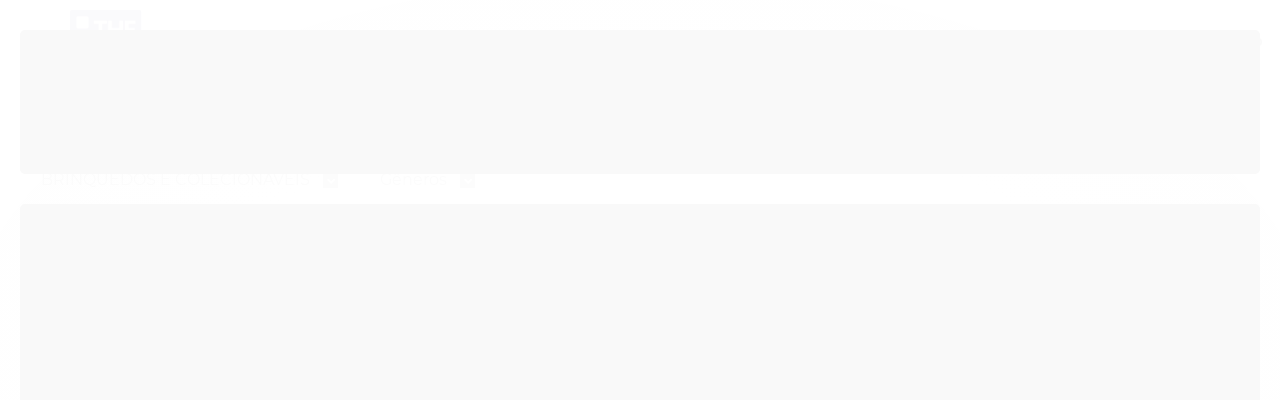

--- FILE ---
content_type: text/html; charset=utf-8
request_url: https://www.theoriginals.com.br/produto/PRD9MLESYV0RV4HC.html
body_size: 25056
content:

<!DOCTYPE html>
<html lang="pt-br">
  <head>
    <meta charset="utf-8">
    <meta content='width=device-width, initial-scale=1.0, maximum-scale=2.0' name='viewport' />
    <title>Dvd  Palavras Diabólicas  Gabrielle Stone - The Originals</title>
    <meta http-equiv="X-UA-Compatible" content="IE=edge">
    <meta name="generator" content="Loja Integrada" />

    <link rel="dns-prefetch" href="https://cdn.awsli.com.br/">
    <link rel="preconnect" href="https://cdn.awsli.com.br/">
    <link rel="preconnect" href="https://fonts.googleapis.com">
    <link rel="preconnect" href="https://fonts.gstatic.com" crossorigin>

    
  
      <meta property="og:url" content="https://www.theoriginals.com.br/produto/PRD9MLESYV0RV4HC.html" />
      <meta property="og:type" content="website" />
      <meta property="og:site_name" content="The Originals" />
      <meta property="og:locale" content="pt_BR" />
    
  <!-- Metadata para o facebook -->
  <meta property="og:type" content="website" />
  <meta property="og:title" content="Dvd  Palavras Diabólicas  Gabrielle Stone" />
  <meta property="og:image" content="https://cdn.awsli.com.br/800x800/1181/1181256/produto/46721203df89a25d4a.jpg" />
  <meta name="twitter:card" content="product" />
  
    <meta name="twitter:site" content="@theoriginalstho" />
    <meta name="twitter:creator" content="@theoriginalstho" />
  
  <meta name="twitter:domain" content="www.theoriginals.com.br" />
  <meta name="twitter:url" content="https://www.theoriginals.com.br/produto/PRD9MLESYV0RV4HC.html?utm_source=twitter&utm_medium=twitter&utm_campaign=twitter" />
  <meta name="twitter:title" content="Dvd  Palavras Diabólicas  Gabrielle Stone" />
  <meta name="twitter:description" content="Ao ter sua filha desaparecida, Anna (Gabrielle Stone) recebe pouca ajuda da cidade para tentar encontrála. A população só dá atenção ao caso quando outras crianças também desaparecem. Misteriosamente as crianças voltam, mas mostram sinais de possessão demoníaca, e avançam para atacar a cidade. Mas Anna se recusa a lutar contra sua própria filha e fará de tudo para salvála e expulsar o demônio do corpo da criança.Idioma: Inglês, PortuguêsLegenda: PortuguêsRegião: ALLTela: WidescreenCor: Colorido/NTSCDuração: 74 min" />
  <meta name="twitter:image" content="https://cdn.awsli.com.br/300x300/1181/1181256/produto/46721203df89a25d4a.jpg" />
  <meta name="twitter:label1" content="Código" />
  <meta name="twitter:data1" content="PRD9MLESYV0RV4HC" />
  <meta name="twitter:label2" content="Disponibilidade" />
  <meta name="twitter:data2" content="Indisponível" />


    
  
    <script>
      setTimeout(function() {
        if (typeof removePageLoading === 'function') {
          removePageLoading();
        };
      }, 7000);
    </script>
  



    

  

    <link rel="canonical" href="https://www.theoriginals.com.br/produto/PRD9MLESYV0RV4HC.html" />
  



  <meta name="description" content="Ao ter sua filha desaparecida, Anna (Gabrielle Stone) recebe pouca ajuda da cidade para tentar encontrála. A população só dá atenção ao caso quando outras crianças também desaparecem. Misteriosamente as crianças voltam, mas mostram sinais de possessão demoníaca, e avançam para atacar a cidade. Mas Anna se recusa a lutar contra sua própria filha e fará de tudo para salvála e expulsar o demônio do corpo da criança.Idioma: Inglês, PortuguêsLegenda: PortuguêsRegião: ALLTela: WidescreenCor: Colorido/NTSCDuração: 74 min" />
  <meta property="og:description" content="Ao ter sua filha desaparecida, Anna (Gabrielle Stone) recebe pouca ajuda da cidade para tentar encontrála. A população só dá atenção ao caso quando outras crianças também desaparecem. Misteriosamente as crianças voltam, mas mostram sinais de possessão demoníaca, e avançam para atacar a cidade. Mas Anna se recusa a lutar contra sua própria filha e fará de tudo para salvála e expulsar o demônio do corpo da criança.Idioma: Inglês, PortuguêsLegenda: PortuguêsRegião: ALLTela: WidescreenCor: Colorido/NTSCDuração: 74 min" />







  <meta name="robots" content="index, follow" />



    
      
        <link rel="shortcut icon" href="https://cdn.awsli.com.br/1181/1181256/favicon/a9c89e976c.png" />
      
      <link rel="icon" href="https://cdn.awsli.com.br/1181/1181256/favicon/a9c89e976c.png" sizes="192x192">
    
    

    
      <link rel="stylesheet" href="https://cdn.awsli.com.br/production/static/loja/estrutura/v1/css/all.min.css?v=b29f0c6" type="text/css">
    
    <!--[if lte IE 8]><link rel="stylesheet" href="https://cdn.awsli.com.br/production/static/loja/estrutura/v1/css/ie-fix.min.css" type="text/css"><![endif]-->
    <!--[if lte IE 9]><style type="text/css">.lateral-fulbanner { position: relative; }</style><![endif]-->

    
      <link rel="stylesheet" href="https://cdn.awsli.com.br/production/static/loja/estrutura/v1/css/tema-escuro.min.css?v=b29f0c6" type="text/css">
    

    
    
      <link href="https://fonts.googleapis.com/css2?family=Open%20Sans:wght@300;400;600;700&display=swap" rel="stylesheet">
    

    
      <link rel="stylesheet" href="https://cdn.awsli.com.br/production/static/loja/estrutura/v1/css/bootstrap-responsive.css?v=b29f0c6" type="text/css">
      <link rel="stylesheet" href="https://cdn.awsli.com.br/production/static/loja/estrutura/v1/css/style-responsive.css?v=b29f0c6">
    

    <link rel="stylesheet" href="/tema.css?v=20250120-171820">

    

    <script type="text/javascript">
      var LOJA_ID = 1181256;
      var MEDIA_URL = "https://cdn.awsli.com.br/";
      var API_URL_PUBLIC = 'https://api.awsli.com.br/';
      
        var CARRINHO_PRODS = [];
      
      var ENVIO_ESCOLHIDO = 0;
      var ENVIO_ESCOLHIDO_CODE = 0;
      var CONTRATO_INTERNACIONAL = false;
      var CONTRATO_BRAZIL = !CONTRATO_INTERNACIONAL;
      var IS_STORE_ASYNC = true;
      var IS_CLIENTE_ANONIMO = false;
    </script>

    

    <!-- Editor Visual -->
    

    <script>
      

      const isPreview = JSON.parse(sessionStorage.getItem('preview', true));
      if (isPreview) {
        const url = location.href
        location.search === '' && url + (location.search = '?preview=None')
      }
    </script>

    
      <script src="https://cdn.awsli.com.br/production/static/loja/estrutura/v1/js/all.min.js?v=b29f0c6"></script>
    
    <!-- HTML5 shim and Respond.js IE8 support of HTML5 elements and media queries -->
    <!--[if lt IE 9]>
      <script src="https://oss.maxcdn.com/html5shiv/3.7.2/html5shiv.min.js"></script>
      <script src="https://oss.maxcdn.com/respond/1.4.2/respond.min.js"></script>
    <![endif]-->

    <link rel="stylesheet" href="https://cdn.awsli.com.br/production/static/loja/estrutura/v1/css/slick.min.css" type="text/css">
    <script src="https://cdn.awsli.com.br/production/static/loja/estrutura/v1/js/slick.min.js?v=b29f0c6"></script>
    <link rel="stylesheet" href="https://cdn.awsli.com.br/production/static/css/jquery.fancybox.min.css" type="text/css" />
    <script src="https://cdn.awsli.com.br/production/static/js/jquery/jquery.fancybox.pack.min.js"></script>

    
    

  
  <link rel="stylesheet" href="https://cdn.awsli.com.br/production/static/loja/estrutura/v1/css/imagezoom.min.css" type="text/css">
  <script src="https://cdn.awsli.com.br/production/static/loja/estrutura/v1/js/jquery.imagezoom.min.js"></script>

  <script type="text/javascript">
    var PRODUTO_ID = '46721203';
    var URL_PRODUTO_FRETE_CALCULAR = 'https://www.theoriginals.com.br/carrinho/frete';
    var variacoes = undefined;
    var grades = undefined;
    var imagem_grande = "https://cdn.awsli.com.br/2500x2500/1181/1181256/produto/46721203df89a25d4a.jpg";
    var produto_grades_imagens = {};
    var produto_preco_sob_consulta = false;
    var produto_preco = 19.90;
  </script>
  <script type="text/javascript" src="https://cdn.awsli.com.br/production/static/loja/estrutura/v1/js/produto.min.js?v=b29f0c6"></script>
  <script type="text/javascript" src="https://cdn.awsli.com.br/production/static/loja/estrutura/v1/js/eventos-pixel-produto.min.js?v=b29f0c6"></script>


    
      
        
<meta property="fb:app_id" content="338281443771119" />
<script type="text/javascript">
  $(document).ready(function() {
    $('#comentarios-container').show();
    $('#comentarios-container #facebook_comments').append('<div class="fb-comments" data-href="http://www.theoriginals.com.br/produto/PRD9MLESYV0RV4HC.html" data-width="100%" data-numposts="3" data-colorscheme="light"></div>');
  });
</script>
      
        
      
        
      
        <script>
  (function(i,s,o,g,r,a,m){i['GoogleAnalyticsObject']=r;i[r]=i[r]||function(){
  (i[r].q=i[r].q||[]).push(arguments)},i[r].l=1*new Date();a=s.createElement(o),
  m=s.getElementsByTagName(o)[0];a.async=1;a.src=g;m.parentNode.insertBefore(a,m)
  })(window,document,'script','//www.google-analytics.com/analytics.js','ga');

  ga('create', 'UA-159176711-1', document.domain.replace(/^(www|store|loja)\./,''));
  ga('require', 'displayfeatures');
  
  
    ga('set', 'ecomm_prodid', 'PRD9MLESYV0RV4HC');
    ga('set', 'ecomm_pagetype', 'product');
    
      ga('set', 'ecomm_totalvalue', '19.9');
    
  
  
  
  ga('send', 'pageview');
</script>

      
        
      
        
      
        <!-- Global site tag (gtag.js) - Google Analytics -->
<script async src="https://www.googletagmanager.com/gtag/js?l=LIgtagDataLayer&id=G-7Q0JVLCJVT"></script>
<script>
  window.LIgtagDataLayer = window.LIgtagDataLayer || [];
  function LIgtag(){LIgtagDataLayer.push(arguments);}
  LIgtag('js', new Date());

  LIgtag('set', {
    'currency': 'BRL',
    'country': 'BR'
  });
  LIgtag('config', 'G-7Q0JVLCJVT');
  LIgtag('config', 'AW-350072255');

  if(window.performance) {
    var timeSincePageLoad = Math.round(performance.now());
    LIgtag('event', 'timing_complete', {
      'name': 'load',
      'time': timeSincePageLoad
    });
  }

  $(document).on('li_view_home', function(_, eventID) {
    LIgtag('event', 'view_home');
  });

  $(document).on('li_select_product', function(_, eventID, data) {
    LIgtag('event', 'select_item', data);
  });

  $(document).on('li_start_contact', function(_, eventID, value) {
    LIgtag('event', 'start_contact', {
      value
    });
  });

  $(document).on('li_view_catalog', function(_, eventID) {
    LIgtag('event', 'view_catalog');
  });

  $(document).on('li_search', function(_, eventID, search_term) {
    LIgtag('event', 'search', {
      search_term
    });
  });

  $(document).on('li_filter_products', function(_, eventID, data) {
    LIgtag('event', 'filter_products', data);
  });

  $(document).on('li_sort_products', function(_, eventID, value) {
    LIgtag('event', 'sort_products', {
      value
    });
  });

  $(document).on('li_view_product', function(_, eventID, item) {
    LIgtag('event', 'view_item', {
      items: [item]
    });
  });

  $(document).on('li_select_variation', function(_, eventID, data) {
    LIgtag('event', 'select_variation', data);
  });

  $(document).on('li_calculate_shipping', function(_, eventID, data) {
    LIgtag('event', 'calculate_shipping', {
      zipcode: data.zipcode
    });
  });

  $(document).on('li_view_cart', function(_, eventID, data) {
    LIgtag('event', 'view_cart', data);
  });

  $(document).on('li_add_to_cart', function(_, eventID, data) {
    LIgtag('event', 'add_to_cart', {
      items: data.items
    });
  });

  $(document).on('li_apply_coupon', function(_, eventID, value) {
    LIgtag('event', 'apply_coupon', {
      value
    });
  });

  $(document).on('li_change_quantity', function(_, eventID, item) {
    LIgtag('event', 'change_quantity', {
      items: [item]
    });
  });

  $(document).on('li_remove_from_cart', function(_, eventID, item) {
    LIgtag('event', 'remove_from_cart', {
      items: [item]
    });
  });

  $(document).on('li_return_home', function(_, eventID) {
    LIgtag('event', 'return_home');
  });

  $(document).on('li_view_checkout', function(_, eventID, data) {
    LIgtag('event', 'begin_checkout', data);
  });

  $(document).on('li_login', function(_, eventID) {
    LIgtag('event', 'login');
  });

  $(document).on('li_change_address', function(_, eventID, value) {
    LIgtag('event', 'change_address', {
      value
    });
  });

  $(document).on('li_change_shipping', function(_, eventID, data) {
    LIgtag('event', 'add_shipping_info', data);
  });

  $(document).on('li_change_payment', function(_, eventID, data) {
    LIgtag('event', 'add_payment_info', data);
  });

  $(document).on('li_start_purchase', function(_, eventID) {
    LIgtag('event', 'start_purchase');
  });

  $(document).on('li_checkout_error', function(_, eventID, value) {
    LIgtag('event', 'checkout_error', {
      value
    });
  });

  $(document).on('li_purchase', function(_, eventID, data) {
    LIgtag('event', 'purchase', data);

    
      LIgtag('event', 'conversion', {
        send_to: 'AW-350072255/5knTCJvEwZgZEL_b9qYB',
        value: data.value,
        currency: data.currency,
        transaction_id: data.transaction_id
      });
    
  });
</script>
      
        
      
        
      
        
      
        
      
        <!-- Facebook Pixel Code -->
<script>
  !function(f,b,e,v,n,t,s)
  {if(f.fbq)return;n=f.fbq=function(){n.callMethod?
  n.callMethod.apply(n,arguments):n.queue.push(arguments)};
  if(!f._fbq)f._fbq=n;n.push=n;n.loaded=!0;n.version='2.0';
  n.queue=[];t=b.createElement(e);t.async=!0;
  t.src=v;s=b.getElementsByTagName(e)[0];
  s.parentNode.insertBefore(t,s)}(window, document,'script',
  'https://connect.facebook.net/en_US/fbevents.js');

  var has_meta_app = true,
    li_fb_user_data = {};

  try {
    var user_session_identifier = $.cookie('li_user_session_identifier');

    if (!user_session_identifier) {
      user_session_identifier = uuidv4();

      $.cookie('li_user_session_identifier', user_session_identifier, {
        path: '/'
      });
    };
  } catch (err) { }
  
  fbq('init', '203140105841064', {
    country: 'br',
    external_id: user_session_identifier,
    ...li_fb_user_data
  }, {
    agent: 'li'
  });
  
  $(document).on('li_view_home', function(_, eventID) {
    fbq('track', 'PageView', {}, { eventID: eventID + '-PV' });
  
    fbq('trackCustom', 'ViewHome', {}, { eventID });
  });

  $(document).on('li_select_product', function(_, eventID, data) {
    var body = {
      content_ids: [data.item_sku],
      content_name: data.item_name
    };

    fbq('trackCustom', 'SelectItem', body, { eventID });
  });

  $(document).on('li_start_contact', function(_, eventID, value) {
    var body = {
      content_name: value
    };

    fbq('track', 'Contact', body, { eventID });
  });

  $(document).on('li_view_catalog', function(_, eventID) {
    fbq('track', 'PageView', {}, { eventID: eventID + '-PV' });
  
    fbq('trackCustom', 'ViewCatalog', {}, { eventID });
  });

  $(document).on('li_search', function(_, eventID, search_term) {
    var body = {
      search_string: search_term
    };

    fbq('track', 'Search', body, { eventID });
  });

  $(document).on('li_filter_products', function(_, eventID, data) {
    var body = {
      content_name: data.attribute_name + ':' + data.attribute_value
    };

    fbq('trackCustom', 'FilterProducts', body, { eventID });
  });

  $(document).on('li_sort_products', function(_, eventID, value) {
    var body = {
      content_name: value
    };

    fbq('trackCustom', 'SortProducts', body, { eventID });
  });

  $(document).on('li_view_product', function(_, eventID, item) {
    fbq('track', 'PageView', {}, { eventID: eventID + '-PV' });
  
    var body = {
      content_ids: [item.item_sku],
      content_category: item.item_category,
      content_name: item.item_name,
      content_type: item.item_type,
      currency: 'BRL',
      value: item.price
    };

    fbq('track', 'ViewContent', body, { eventID });
  });

  $(document).on('li_select_variation', function(_, eventID, data) {
    var body = {
      content_name: data.grid_name + ':' + data.variation_name
    };

    fbq('track', 'CustomizeProduct', body, { eventID });
  });

  $(document).on('li_calculate_shipping', function(_, eventID, data) {
    var body = {
      content_name: data.zipcode
    };

    fbq('trackCustom', 'CalculateShipping', body, { eventID });
  });

  $(document).on('li_view_buy_together', function(_, eventID, data) {
    var content_ids = $.map(data.items, function(item) {
      return item.item_sku;
    });

    var body = {
      content_ids,
      content_name: data.title
    };

    fbq('trackCustom', 'ViewBuyTogether', body, { eventID });
  });

  $(document).on('li_select_buy_together_variation', function(_, eventID, data) {
    var body = {
      content_name: data.grid_name + ':' + data.variation_name
    };

    fbq('track', 'CustomizeBuyTogetherProduct', body, { eventID });
  });

  $(document).on('li_view_cart', function(_, eventID, data) {
    fbq('track', 'PageView', {}, { eventID: eventID + '-PV' });
  
    var contents = $.map(data.items, function(item) {
      return {
        id: item.item_sku,
        quantity: item.quantity
      };
    });

    var body = {
      contents,
      content_type: 'product',
      currency: 'BRL',
      num_items: contents.length,
      value: data.value
    };

    fbq('trackCustom', 'ViewCart', body, { eventID });
  });

  $(document).on('li_add_to_cart', function(_, eventID, data) {
    var value = 0;

    var contents = $.map(data.items, function(item) {
      value += item.price * item.quantity;

      return {
        id: item.item_sku,
        quantity: item.quantity
      };
    });

    var body = {
      contents,
      content_type: 'product',
      currency: 'BRL',
      value
    };

    fbq('track', 'AddToCart', body, { eventID });
  });

  $(document).on('li_apply_coupon', function(_, eventID, value) {
    var body = {
      content_name: value
    };

    fbq('trackCustom', 'ApplyCoupon', body, { eventID });
  });

  $(document).on('li_change_quantity', function(_, eventID, item) {
    var body = {
      contents: [
        {
          id: item.item_id,
          quantity: item.quantity
        }
      ]
    };

    fbq('trackCustom', 'ChangeQuantity', body, { eventID });
  });

  $(document).on('li_remove_from_cart', function(_, eventID, item) {
    var body = {
      content_ids: [item.item_id]
    };

    fbq('trackCustom', 'RemoveFromCart', body, { eventID });
  });

  $(document).on('li_return_home', function(_, eventID) {
    fbq('trackCustom', 'ReturnHome', {}, { eventID });
  });

  $(document).on('li_view_checkout', function(_, eventID, data) {
    fbq('track', 'PageView', {}, { eventID: eventID + '-PV' });
  
    var contents = $.map(data.items, function(item) {
      return {
        id: item.item_sku,
        quantity: item.quantity
      };
    });

    var body = {
      contents,
      content_type: 'product',
      currency: 'BRL',
      num_items: contents.length,
      value: data.value
    };

    fbq('track', 'InitiateCheckout', body, { eventID });
  });

  $(document).on('li_login', function(_, eventID) {
    fbq('track', 'PageView', {}, { eventID: eventID + '-PV' });

    fbq('trackCustom', 'Login', {}, { eventID });
  });

  $(document).on('li_change_address', function(_, eventID, value) {
    var body = {
      content_name: value
    };

    fbq('trackCustom', 'ChangeAddress', body, { eventID });
  });

  $(document).on('li_change_shipping', function(_, eventID, data) {
    var contents = $.map(data.items, function(item) {
      return {
        id: item.item_sku,
        quantity: item.quantity
      };
    });

    var body = {
      contents,
      content_name: data.shipping_tier
    };

    fbq('trackCustom', 'AddShippingInfo', body, { eventID });
  });

  $(document).on('li_change_payment', function(_, eventID, data) {
    var contents = $.map(data.items, function(item) {
      return {
        id: item.item_sku,
        quantity: item.quantity
      };
    });

    var body = {
      contents,
      content_name: data.payment_type
    };

    fbq('track', 'AddPaymentInfo', body, { eventID });
  });

  $(document).on('li_start_purchase', function(_, eventID) {
    fbq('trackCustom', 'StartPurchase', {}, { eventID });
  });

  $(document).on('li_checkout_error', function(_, eventID, value) {
    var body = {
      content_name: value
    };

    fbq('trackCustom', 'CheckoutError', body, { eventID });
  });

  $(document).on('li_purchase', function(_, eventID, data) {
    var contents = $.map(data.items, function(item) {
      return {
        id: item.item_sku,
        quantity: item.quantity
      };
    });

    var body = {
      contents,
      content_type: 'product',
      currency: 'BRL',
      num_items: contents.length,
      value: data.total_value,
      order_id: data.transaction_id
    };

    fbq('track', 'Purchase', body, { eventID });
  });
  
  $(document).on('li_view_page', function(_, eventID) {
    fbq('track', 'PageView', {}, { eventID: eventID + '-PV' });
  });

  $(document).on('li_view_purchase', function(_, eventID) {
    fbq('track', 'PageView', {}, { eventID: eventID + '-PV' });
  });

  $(document).on('li_view_wishlist', function(_, eventID) {
    fbq('track', 'PageView', {}, { eventID: eventID + '-PV' });
  });

  $(document).on('li_view_orders', function(_, eventID) {
    fbq('track', 'PageView', {}, { eventID: eventID + '-PV' });
  });

  $(document).on('li_view_account', function(_, eventID) {
    fbq('track', 'PageView', {}, { eventID: eventID + '-PV' });
  });

  $(document).on('li_view_others', function(_, eventID) {
    fbq('track', 'PageView', {}, { eventID: eventID + '-PV' });
  });
</script>
<noscript>
  <img height="1" width="1" style="display:none" 
       src="https://www.facebook.com/tr?id=203140105841064&ev=PageView&noscript=1"/>
</noscript>
<!-- End Facebook Pixel Code -->
      
    

    
<script>
  var url = '/_events/api/setEvent';

  var sendMetrics = function(event, user = {}) {
    var unique_identifier = uuidv4();

    try {
      var data = {
        request: {
          id: unique_identifier,
          environment: 'production'
        },
        store: {
          id: 1181256,
          name: 'The Originals',
          test_account: false,
          has_meta_app: window.has_meta_app ?? false,
          li_search: true
        },
        device: {
          is_mobile: /Mobi/.test(window.navigator.userAgent),
          user_agent: window.navigator.userAgent,
          ip: '###device_ip###'
        },
        page: {
          host: window.location.hostname,
          path: window.location.pathname,
          search: window.location.search,
          type: 'product',
          title: document.title,
          referrer: document.referrer
        },
        timestamp: '###server_timestamp###',
        user_timestamp: new Date().toISOString(),
        event,
        origin: 'store'
      };

      if (window.performance) {
        var [timing] = window.performance.getEntriesByType('navigation');

        data['time'] = {
          server_response: Math.round(timing.responseStart - timing.requestStart)
        };
      }

      var _user = {},
          user_email_cookie = $.cookie('user_email'),
          user_data_cookie = $.cookie('LI-UserData');

      if (user_email_cookie) {
        var user_email = decodeURIComponent(user_email_cookie);

        _user['email'] = user_email;
      }

      if (user_data_cookie) {
        var user_data = JSON.parse(user_data_cookie);

        _user['logged'] = user_data.logged;
        _user['id'] = user_data.id ?? undefined;
      }

      $.each(user, function(key, value) {
        _user[key] = value;
      });

      if (!$.isEmptyObject(_user)) {
        data['user'] = _user;
      }

      try {
        var session_identifier = $.cookie('li_session_identifier');

        if (!session_identifier) {
          session_identifier = uuidv4();
        };

        var expiration_date = new Date();

        expiration_date.setTime(expiration_date.getTime() + (30 * 60 * 1000)); // 30 minutos

        $.cookie('li_session_identifier', session_identifier, {
          expires: expiration_date,
          path: '/'
        });

        data['session'] = {
          id: session_identifier
        };
      } catch (err) { }

      try {
        var user_session_identifier = $.cookie('li_user_session_identifier');

        if (!user_session_identifier) {
          user_session_identifier = uuidv4();

          $.cookie('li_user_session_identifier', user_session_identifier, {
            path: '/'
          });
        };

        data['user_session'] = {
          id: user_session_identifier
        };
      } catch (err) { }

      var _cookies = {},
          fbc = $.cookie('_fbc'),
          fbp = $.cookie('_fbp');

      if (fbc) {
        _cookies['fbc'] = fbc;
      }

      if (fbp) {
        _cookies['fbp'] = fbp;
      }

      if (!$.isEmptyObject(_cookies)) {
        data['session']['cookies'] = _cookies;
      }

      try {
        var ab_test_cookie = $.cookie('li_ab_test_running');

        if (ab_test_cookie) {
          var ab_test = JSON.parse(atob(ab_test_cookie));

          if (ab_test.length) {
            data['store']['ab_test'] = ab_test;
          }
        }
      } catch (err) { }

      var _utm = {};

      $.each(sessionStorage, function(key, value) {
        if (key.startsWith('utm_')) {
          var name = key.split('_')[1];

          _utm[name] = value;
        }
      });

      if (!$.isEmptyObject(_utm)) {
        data['session']['utm'] = _utm;
      }

      var controller = new AbortController();

      setTimeout(function() {
        controller.abort();
      }, 5000);

      fetch(url, {
        keepalive: true,
        method: 'POST',
        headers: {
          'Content-Type': 'application/json'
        },
        body: JSON.stringify({ data }),
        signal: controller.signal
      });
    } catch (err) { }

    return unique_identifier;
  }
</script>

    
<script>
  (function() {
    var initABTestHandler = function() {
      try {
        if ($.cookie('li_ab_test_running')) {
          return
        };
        var running_tests = [];

        
        
        
        

        var running_tests_to_cookie = JSON.stringify(running_tests);
        running_tests_to_cookie = btoa(running_tests_to_cookie);
        $.cookie('li_ab_test_running', running_tests_to_cookie, {
          path: '/'
        });

        
        if (running_tests.length > 0) {
          setTimeout(function() {
            $.ajax({
              url: "/conta/status"
            });
          }, 500);
        };

      } catch (err) { }
    }
    setTimeout(initABTestHandler, 500);
  }());
</script>

    
<script>
  $(function() {
    // Clicar em um produto
    $('.listagem-item').click(function() {
      var row, column;

      var $list = $(this).closest('[data-produtos-linha]'),
          index = $(this).closest('li').index();

      if($list.find('.listagem-linha').length === 1) {
        var productsPerRow = $list.data('produtos-linha');

        row = Math.floor(index / productsPerRow) + 1;
        column = (index % productsPerRow) + 1;
      } else {
        row = $(this).closest('.listagem-linha').index() + 1;
        column = index + 1;
      }

      var body = {
        item_id: $(this).attr('data-id'),
        item_sku: $(this).find('.produto-sku').text(),
        item_name: $(this).find('.nome-produto').text().trim(),
        item_row: row,
        item_column: column
      };

      var eventID = sendMetrics({
        type: 'event',
        name: 'select_product',
        data: body
      });

      $(document).trigger('li_select_product', [eventID, body]);
    });

    // Clicar no "Fale Conosco"
    $('#modalContato').on('show', function() {
      var value = 'Fale Conosco';

      var eventID = sendMetrics({
        type: 'event',
        name: 'start_contact',
        data: { text: value }
      });

      $(document).trigger('li_start_contact', [eventID, value]);
    });

    // Clicar no WhatsApp
    $('.li-whatsapp a').click(function() {
      var value = 'WhatsApp';

      var eventID = sendMetrics({
        type: 'event',
        name: 'start_contact',
        data: { text: value }
      });

      $(document).trigger('li_start_contact', [eventID, value]);
    });

    
      // Visualizar o produto
      var body = {
        item_id: '46721203',
        item_sku: 'PRD9MLESYV0RV4HC',
        item_name: 'Dvd  Palavras Diabólicas  Gabrielle Stone',
        item_category: 'DVD',
        item_type: 'product',
        
          full_price: 19.90,
          promotional_price: null,
          price: 19.90,
        
        quantity: 1
      };

      var params = new URLSearchParams(window.location.search),
          recommendation_shelf = null,
          recommendation = {};

      if (
        params.has('recomendacao_id') &&
        params.has('email_ref') &&
        params.has('produtos_recomendados')
      ) {
        recommendation['email'] = {
          id: params.get('recomendacao_id'),
          email_id: params.get('email_ref'),
          products: $.map(params.get('produtos_recomendados').split(','), function(value) {
            return parseInt(value)
          })
        };
      }

      if (recommendation_shelf) {
        recommendation['shelf'] = recommendation_shelf;
      }

      if (!$.isEmptyObject(recommendation)) {
        body['recommendation'] = recommendation;
      }

      var eventID = sendMetrics({
        type: 'pageview',
        name: 'view_product',
        data: body
      });

      $(document).trigger('li_view_product', [eventID, body]);

      // Calcular frete
      $('#formCalcularCep').submit(function() {
        $(document).ajaxSuccess(function(event, xhr, settings) {
          try {
            var url = new URL(settings.url);

            if(url.pathname !== '/carrinho/frete') return;

            var data = xhr.responseJSON;

            if(data.error) return;

            var params = url.searchParams;

            var body = {
              zipcode: params.get('cep'),
              deliveries: $.map(data, function(delivery) {
                if(delivery.msgErro) return;

                return {
                  id: delivery.id,
                  name: delivery.name,
                  price: delivery.price,
                  delivery_time: delivery.deliveryTime
                };
              })
            };

            var eventID = sendMetrics({
              type: 'event',
              name: 'calculate_shipping',
              data: body
            });

            $(document).trigger('li_calculate_shipping', [eventID, body]);

            $(document).off('ajaxSuccess');
          } catch(error) {}
        });
      });

      // Visualizar compre junto
      $(document).on('buy_together_ready', function() {
        var $buyTogether = $('.compre-junto');

        var observer = new IntersectionObserver(function(entries) {
          entries.forEach(function(entry) {
            if(entry.isIntersecting) {
              var body = {
                title: $buyTogether.find('.compre-junto__titulo').text(),
                id: $buyTogether.data('id'),
                items: $buyTogether.find('.compre-junto__produto').map(function() {
                  var $product = $(this);

                  return {
                    item_id: $product.attr('data-id'),
                    item_sku: $product.attr('data-code'),
                    item_name: $product.find('.compre-junto__nome').text(),
                    full_price: $product.find('.compre-junto__preco--regular').data('price') || null,
                    promotional_price: $product.find('.compre-junto__preco--promocional').data('price') || null
                  };
                }).get()
              };

              var eventID = sendMetrics({
                type: 'event',
                name: 'view_buy_together',
                data: body
              });

              $(document).trigger('li_view_buy_together', [eventID, body]);

              observer.disconnect();
            }
          });
        }, { threshold: 1.0 });

        observer.observe($buyTogether.get(0));

        $('.compre-junto__atributo--grade').click(function(event) {
          if(!event.originalEvent) return;

          var body = {
            grid_name: $(this).closest('.compre-junto__atributos').data('grid'),
            variation_name: $(this).data('variation')
          };

          var eventID = sendMetrics({
            type: 'event',
            name: 'select_buy_together_variation',
            data: body
          });

          $(document).trigger('li_select_buy_together_variation', [eventID, body]);
        });

        $('.compre-junto__atributo--lista').change(function(event) {
          if(!event.originalEvent) return;

          var $selectedOption = $(this).find('option:selected');

          if(!$selectedOption.is('[value]')) return;

          var body = {
            grid_name: $(this).closest('.compre-junto__atributos').data('grid'),
            variation_name: $selectedOption.text()
          };

          var eventID = sendMetrics({
            type: 'event',
            name: 'select_buy_together_variation',
            data: body
          });

          $(document).trigger('li_select_buy_together_variation', [eventID, body]);
        });
      });

      // Selecionar uma variação
      $('.atributo-item').click(function(event) {
        if(!event.originalEvent) return;

        var body = {
          grid_name: $(this).data('grade-nome'),
          variation_name: $(this).data('variacao-nome')
        };

        var eventID = sendMetrics({
          type: 'event',
          name: 'select_variation',
          data: body
        });

        $(document).trigger('li_select_variation', [eventID, body]);
      });
    
  });
</script>


    
	<!-- lojaintegrada-google-shopping -->
  
      <meta name="google-site-verification" content="LYpb201fv1TyH446CJJ0Q6enigfyNxHoSGZh7rWFuIw" />
  

	<!-- plugins -->
  
    <script type="text/javascript" charset="utf-8">
      const plugins = {
  "geral": {
    "colors": {
      "cor_primaria": "#201a6d",
      "cor_secundaria": "desativado",
      "fundo_header": "desativado",
      "borda_menu_header": "desativado",
      "icon_header": "#f49f3f",
      "fonte_header": "#201a6d",
      "fonte_hover_header": "desativado",
      "cor_circulo_quantidade_header": "#201a6d",
      "fonte_circulo_quantidade_header": "#fff"
    },
    "menu_superior": {
      "todas_categorias": "ativo",
      "formato_categoria": "png",
      "categoria_icones_url": "desativado",
      "limite_categoria": "6"
    },
    "mega_promocoes": {
      "mega_botao": "% MEGA PROMOÇÕES",
      "mega_botao_inicial": "ativo",
      "botao_ofertas": "CONFIRA AQUI",
      "titulo_contador": "CORRA ANTES QUE ACABE",
      "titulo_oferta": "APROVEITE NOSSAS SUPER OFERTAS COM",
      "texto_oferta": "50 % DE DESCONTO",
      "data_final_oferta": "10/04/2024"
    },
    "cupom": {
      "text_cupom_desconto": "desativado",
      "cupom_desconto": "desativado"
    },
    "redes_sociais": {
      "instagram_user": "desativado",
      "instagram_id": "desativado",
      "instagram_texto": "desativado"
    },
    "rodape": {
      "logo_fundo": "ativo",
      "botao_rodape_quem_somos": "ativo",
      "text_botao_rodape_quem_somos": "Saiba Mais",
      "botao_rodape__quem_somos_link": "/pagina/sobre-nos.html",
      "mapa": "desativado",
      "horario": "desativado",
      "selo_forma_de_envio": {
        "0": {
          "imagem_selo": "https://cdn.awsli.com.br/2392/2392559/arquivos/correios.png"
        },
        "1": {
          "imagem_selo": "https://cdn.awsli.com.br/1181/1181256/arquivos/entregatransportadora.png"
        },
        "2": {
          "imagem_selo": "https://cdn.awsli.com.br/1181/1181256/arquivos/motoboy.png"
        }
      }
    }
  },
  "paginas": {
    "home": {
      "label_lancamentos": "Lançamentos da Semana",
      "label_mais_vendido": "Mais vendidos",
      "label_destaque": "Confira nossos destaques",
      "video_youtube_home": "desativado",
      "depoimentos_titulo": "Veja a opinião dos nossos clientes",
      "depoimentos": {},
      "banners_mobile": {}
    },
    "produto": {
      "label_produtos_relacionados_pagina_produto": "APROVEITE TAMBÉM",
      "tabela_medidas": "desativado",
      "botao_whatsapp_produto": "Compre pelo Whatsapp",
      "numero_whatsapp_produto": "551122472088",
      "texto_botao_whatsapp_produto": "Compre pelo WhatsApp",
      "texto_whatsapp_produto": "Gostaria de saber mais sobre esse produto",
      "lista_desejos_produto": "ativo",
      "video_youtube_produto": "desativado",
      "nome_flag_produto": "Últimas unidades",
      "flag_fundo_produto": "#d93fb8",
      "flag_cor_produto": "#ffffff",
      "flag_size_produto": 20,
      "flag_position_produto": "top",
      "flag_position2_produto": "right"
    }
  },
  "complementos": {
    "banners_mobile": {},
    "tarja_informativa": {
      "0": {
        "src": "https://cdn.awsli.com.br/1181/1181256/arquivos/tarja-caminhao-de-entrega.png",
        "texto": "FRETE GRÁTIS EM TODO O BRASIL*</br> CONSULTE CONDIÇÕES"
      },
      "1": {
        "src": "https://cdn.awsli.com.br/1181/1181256/arquivos/tarja-cartao.png",
        "texto": "PARCELAMENTO EM ATÉ 12X SEM JUROS"
      },
      "2": {
        "texto": "SITE 100% SEGURO",
        "src": "https://cdn.awsli.com.br/1181/1181256/arquivos/tarja-cadeado.png"
      },
      "3": {
        "src": "https://cdn.awsli.com.br/1181/1181256/arquivos/tempo-rapido--1-.png",
        "texto": "ENTREGA EXPRESS"
      }
    },
    "tarja_top": {
      "0": {
        "texto": "Parcelamento em <b>12X sem juros</b>",
        "href": "#"
      },
      "1": {
        "texto": "<b>Frete grátis para todo Brasil</b>, consulte condições",
        "href": "#"
      },
      "2": {
        "texto": "Desconto no pagamento <b>via PIX</b>",
        "href": "#"
      }
    },
    "vitrine": {
      "flag_id": "168670535",
      "flag_name": "Promoçao",
      "flag_size": "15px",
      "flag_position": "top",
      "flag_position2": "right",
      "flag_color": "#ffffff",
      "flag_fundo": "#080707",
      "botao_whatsapp_vitrine": "desativado",
      "whatsapp_mensagem_vitrine": "Olá gostaria de mais informações desse produto",
      "botao_whatsapp_texto_vitrine": "Compre pelo WhatsApp",
      "quantidade_produto_desktop_vitrine": "4",
      "quantidade_produto_mobile_vitrine": "2",
      "label_marcas": "Escolha pela marca"
    },
    "menu_inferior_mobile": {
      "0": {
        "texto": "WhatsApp",
        "link": "https://api.whatsapp.com/send/?phone=551122472088&text=Boas+vindas+a+THE+ORIGINALS%21+O+que+posso+fazer+por+voc%C3%AA+hoje%3F&type=phone_number&app_absent=0",
        "imagem": "https://cdn.awsli.com.br/2147/2147677/arquivos/icon-whats.png"
      },
      "1": {
        "texto": "Conta",
        "link": "/conta/index",
        "imagem": "https://cdn.awsli.com.br/2147/2147677/arquivos/icon-user.png"
      },
      "2": {
        "link": "/conta/pedido/listar",
        "texto": "Pedidos",
        "imagem": "https://cdn.awsli.com.br/2147/2147677/arquivos/icon-box.png"
      },
      "3": {
        "texto": "Cupom",
        "link": "#",
        "imagem": "https://cdn.awsli.com.br/2392/2392559/arquivos/cupom.png"
      },
      "4": {
        "imagem": "https://cdn.awsli.com.br/2392/2392559/arquivos/up-arrow.png",
        "texto": "Topo",
        "link": "#"
      }
    },
    "embalagem_checkout": {
      "titulo_Embalagem": "desativado",
      "ID_PRODUTO_Embalagem": "desativado",
      "cor_botao_Embalagem": "",
      "texto_botao_Embalagem": "desativado"
    },
    "link_rastreio": {
      "url_rastreio": "https://rastreamento.correios.com.br/app/index.php"
    }
  }
}
    </script>
  


    
      
        <link href="//cdn.awsli.com.br/temasv2/4491/__theme_custom.css?v=1686878814" rel="stylesheet" type="text/css">
<script src="//cdn.awsli.com.br/temasv2/4491/__theme_custom.js?v=1686878814"></script>
      
    

    
      <link rel="stylesheet" href="/avancado.css?v=20250120-171820" type="text/css" />
    

    

    
  <link rel="manifest" href="/manifest.json" />




  </head>
  <body class="pagina-produto produto-46721203 tema-transparente  ">
    <div id="fb-root"></div>
    
  
    <div id="full-page-loading">
      <div class="conteiner" style="height: 100%;">
        <div class="loading-placeholder-content">
          <div class="loading-placeholder-effect loading-placeholder-header"></div>
          <div class="loading-placeholder-effect loading-placeholder-body"></div>
        </div>
      </div>
      <script>
        var is_full_page_loading = true;
        function removePageLoading() {
          if (is_full_page_loading) {
            try {
              $('#full-page-loading').remove();
            } catch(e) {}
            try {
              var div_loading = document.getElementById('full-page-loading');
              if (div_loading) {
                div_loading.remove();
              };
            } catch(e) {}
            is_full_page_loading = false;
          };
        };
        $(function() {
          setTimeout(function() {
            removePageLoading();
          }, 1);
        });
      </script>
      <style>
        #full-page-loading { position: fixed; z-index: 9999999; margin: auto; top: 0; left: 0; bottom: 0; right: 0; }
        #full-page-loading:before { content: ''; display: block; position: fixed; top: 0; left: 0; width: 100%; height: 100%; background: rgba(255, 255, 255, .98); background: radial-gradient(rgba(255, 255, 255, .99), rgba(255, 255, 255, .98)); }
        .loading-placeholder-content { height: 100%; display: flex; flex-direction: column; position: relative; z-index: 1; }
        .loading-placeholder-effect { background-color: #F9F9F9; border-radius: 5px; width: 100%; animation: pulse-loading 1.5s cubic-bezier(0.4, 0, 0.6, 1) infinite; }
        .loading-placeholder-content .loading-placeholder-body { flex-grow: 1; margin-bottom: 30px; }
        .loading-placeholder-content .loading-placeholder-header { height: 20%; min-height: 100px; max-height: 200px; margin: 30px 0; }
        @keyframes pulse-loading{50%{opacity:.3}}
      </style>
    </div>
  



    
      
        




<div class="barra-inicial fundo-secundario">
  <div class="conteiner">
    <div class="row-fluid">
      <div class="lista-redes span3 hidden-phone">
        
          <ul>
            
              <li>
                <a href="https://facebook.com/The-originals-103947277866895" target="_blank" aria-label="Siga nos no Facebook"><i class="icon-facebook"></i></a>
              </li>
            
            
            
              <li>
                <a href="https://twitter.com/theoriginalstho" target="_blank" aria-label="Siga nos no Twitter"><i class="icon-twitter"></i></a>
              </li>
            
            
              <li>
                <a href="https://youtube.com.br/@theoriginalstho" target="_blank" aria-label="Siga nos no Youtube"><i class="icon-youtube"></i></a>
              </li>
            
            
              <li>
                <a href="https://instagram.com/theoriginalstho" target="_blank" aria-label="Siga nos no Instagram"><i class="icon-instagram"></i></a>
              </li>
            
            
              <li>
                <a href="https://pinterest.com/theoriginalsfilmes/_saved/" target="_blank" aria-label="Siga nos no Pinterest"><i class="icon-pinterest"></i></a>
              </li>
            
            
          </ul>
        
      </div>
      <div class="canais-contato span9">
        <ul>
          <li class="hidden-phone">
            <a href="#modalContato" data-toggle="modal" data-target="#modalContato">
              <i class="icon-comment"></i>
              Fale Conosco
            </a>
          </li>
          
            <li>
              <span>
                <i class="icon-phone"></i>Telefone: (11) 2247-2088
              </span>
            </li>
          
          
            <li class="tel-whatsapp">
              <span>
                <i class="fa fa-whatsapp"></i>Whatsapp: (11) 2247-2088
              </span>
            </li>
          
          
        </ul>
      </div>
    </div>
  </div>
</div>

      
    

    <div class="conteiner-principal">
      
        
          
<div id="cabecalho">

  <div class="atalhos-mobile visible-phone fundo-secundario borda-principal">
    <ul>

      <li><a href="https://www.theoriginals.com.br/" class="icon-home"> </a></li>
      
      <li class="fundo-principal"><a href="https://www.theoriginals.com.br/carrinho/index" class="icon-shopping-cart"> </a></li>
      
      
        <li class="menu-user-logged" style="display: none;"><a href="https://www.theoriginals.com.br/conta/logout" class="icon-signout menu-user-logout"> </a></li>
      
      
      <li><a href="https://www.theoriginals.com.br/conta/index" class="icon-user"> </a></li>
      
      <li class="vazia"><span>&nbsp;</span></li>

    </ul>
  </div>

  <div class="conteiner">
    <div class="row-fluid">
      <div class="span3">
        <h2 class="logo cor-secundaria">
          <a href="https://www.theoriginals.com.br/" title="The Originals">
            
            <img src="https://cdn.awsli.com.br/400x300/1181/1181256/logo/46bc2730b4.png" alt="The Originals" />
            
          </a>
        </h2>


      </div>

      <div class="conteudo-topo span9">
        <div class="superior row-fluid hidden-phone">
          <div class="span8">
            
              
                <div class="btn-group menu-user-logged" style="display: none;">
                  <a href="https://www.theoriginals.com.br/conta/index" class="botao secundario pequeno dropdown-toggle" data-toggle="dropdown">
                    Olá, <span class="menu-user-name"></span>
                    <span class="icon-chevron-down"></span>
                  </a>
                  <ul class="dropdown-menu">
                    <li>
                      <a href="https://www.theoriginals.com.br/conta/index" title="Minha conta">Minha conta</a>
                    </li>
                    
                      <li>
                        <a href="https://www.theoriginals.com.br/conta/pedido/listar" title="Minha conta">Meus pedidos</a>
                      </li>
                    
                    <li>
                      <a href="https://www.theoriginals.com.br/conta/favorito/listar" title="Meus favoritos">Meus favoritos</a>
                    </li>
                    <li>
                      <a href="https://www.theoriginals.com.br/conta/logout" title="Sair" class="menu-user-logout">Sair</a>
                    </li>
                  </ul>
                </div>
              
              
                <a href="https://www.theoriginals.com.br/conta/login" class="bem-vindo cor-secundaria menu-user-welcome">
                  Bem-vindo, <span class="cor-principal">identifique-se</span> para fazer pedidos
                </a>
              
            
          </div>
          <div class="span4">
            <ul class="acoes-conta borda-alpha">
              
                <li>
                  <i class="icon-list fundo-principal"></i>
                  <a href="https://www.theoriginals.com.br/conta/pedido/listar" class="cor-secundaria">Meus Pedidos</a>
                </li>
              
              
                <li>
                  <i class="icon-user fundo-principal"></i>
                  <a href="https://www.theoriginals.com.br/conta/index" class="cor-secundaria">Minha Conta</a>
                </li>
              
            </ul>
          </div>
        </div>

        <div class="inferior row-fluid ">
          <div class="span8 busca-mobile">
            <a href="javascript:;" class="atalho-menu visible-phone icon-th botao principal"> </a>

            <div class="busca borda-alpha">
              <form id="form-buscar" action="/buscar" method="get">
                <input id="auto-complete" type="text" name="q" placeholder="Digite o que você procura" value="" autocomplete="off" maxlength="255" />
                <button class="botao botao-busca icon-search fundo-secundario" aria-label="Buscar"></button>
              </form>
            </div>

          </div>

          
            <div class="span4 hidden-phone">
              

  <div class="carrinho vazio">
    
      <a href="https://www.theoriginals.com.br/carrinho/index">
        <i class="icon-shopping-cart fundo-principal"></i>
        <strong class="qtd-carrinho titulo cor-secundaria" style="display: none;">0</strong>
        <span style="display: none;">
          
            <b class="titulo cor-secundaria"><span>Meu Carrinho</span></b>
          
          <span class="cor-secundaria">Produtos adicionados</span>
        </span>
        
          <span class="titulo cor-secundaria vazio-text">Carrinho vazio</span>
        
      </a>
    
    <div class="carrinho-interno-ajax"></div>
  </div>
  
<div class="minicart-placeholder" style="display: none;">
  <div class="carrinho-interno borda-principal">
    <ul>
      <li class="minicart-item-modelo">
        
          <div class="preco-produto com-promocao destaque-parcela ">
            <div>
              <s class="preco-venda">
                R$ --PRODUTO_PRECO_DE--
              </s>
              <strong class="preco-promocional cor-principal">
                R$ --PRODUTO_PRECO_POR--
              </strong>
            </div>
          </div>
        
        <a data-href="--PRODUTO_URL--" class="imagem-produto">
          <img data-src="https://cdn.awsli.com.br/64x64/--PRODUTO_IMAGEM--" alt="--PRODUTO_NOME--" />
        </a>
        <a data-href="--PRODUTO_URL--" class="nome-produto cor-secundaria">
          --PRODUTO_NOME--
        </a>
        <div class="produto-sku hide">--PRODUTO_SKU--</div>
      </li>
    </ul>
    <div class="carrinho-rodape">
      <span class="carrinho-info">
        
          <i>--CARRINHO_QUANTIDADE-- produto no carrinho</i>
        
        
          
            <span class="carrino-total">
              Total: <strong class="titulo cor-principal">R$ --CARRINHO_TOTAL_ITENS--</strong>
            </span>
          
        
      </span>
      <a href="https://www.theoriginals.com.br/carrinho/index" class="botao principal">
        
          <i class="icon-shopping-cart"></i>Ir para o carrinho
        
      </a>
    </div>
  </div>
</div>



            </div>
          
        </div>

      </div>
    </div>
    


  
    
      
<div class="menu superior">
  <ul class="nivel-um">
    


    

  


    
      <li class="categoria-id-19990590 com-filho borda-principal">
        <a href="https://www.theoriginals.com.br/categoria/sapatos-roupas-bolsas-e-acessorios.html" title="Bolsas e Acessórios">
          <strong class="titulo cor-secundaria">Bolsas e Acessórios</strong>
          
            <i class="icon-chevron-down fundo-secundario"></i>
          
        </a>
        
          <ul class="nivel-dois borda-alpha">
            

  <li class="categoria-id-19990591 ">
    <a href="https://www.theoriginals.com.br/categoria/bolsas-malas-e-mochilas.html" title="Bolsas, Malas e Mochilas">
      
      Bolsas, Malas e Mochilas
    </a>
    
  </li>


          </ul>
        
      </li>
    
      <li class="categoria-id-22597806  borda-principal">
        <a href="https://www.theoriginals.com.br/ofertas-especiais" title="Ofertas Especiais">
          <strong class="titulo cor-secundaria">Ofertas Especiais</strong>
          
        </a>
        
      </li>
    
      <li class="categoria-id-3742013  borda-principal">
        <a href="https://www.theoriginals.com.br/filmes-pre-venda" title="Pré-Venda">
          <strong class="titulo cor-secundaria">Pré-Venda</strong>
          
        </a>
        
      </li>
    
      <li class="categoria-id-3742026  borda-principal">
        <a href="https://www.theoriginals.com.br/filmes-lancamentos" title="Lançamentos">
          <strong class="titulo cor-secundaria">Lançamentos</strong>
          
        </a>
        
      </li>
    
      <li class="categoria-id-3742029 com-filho borda-principal">
        <a href="https://www.theoriginals.com.br/filmes" title="Filmes, Séries e Musicais">
          <strong class="titulo cor-secundaria">Filmes, Séries e Musicais</strong>
          
            <i class="icon-chevron-down fundo-secundario"></i>
          
        </a>
        
          <ul class="nivel-dois borda-alpha">
            

  <li class="categoria-id-18424375 ">
    <a href="https://www.theoriginals.com.br/4k-uhd" title="4K UHD">
      
      4K UHD
    </a>
    
  </li>

  <li class="categoria-id-3742060 ">
    <a href="https://www.theoriginals.com.br/filmes-blu-ray" title="Blu-Ray">
      
      Blu-Ray
    </a>
    
  </li>

  <li class="categoria-id-3742062 ">
    <a href="https://www.theoriginals.com.br/filmes-blu-ray-3d" title="Blu-Ray 3D">
      
      Blu-Ray 3D
    </a>
    
  </li>

  <li class="categoria-id-3742058 ">
    <a href="https://www.theoriginals.com.br/filmes-colecao" title="Coleção">
      
      Coleção
    </a>
    
  </li>

  <li class="categoria-id-3742121 ">
    <a href="https://www.theoriginals.com.br/dvd" title="DVD">
      
      DVD
    </a>
    
  </li>

  <li class="categoria-id-18491312 ">
    <a href="https://www.theoriginals.com.br/edicoes-importadas" title="Edições Importadas">
      
      Edições Importadas
    </a>
    
  </li>

  <li class="categoria-id-16936002 ">
    <a href="https://www.theoriginals.com.br/exclusivos" title="Exclusivos ED Especiais">
      
      Exclusivos ED Especiais
    </a>
    
  </li>

  <li class="categoria-id-23698268 ">
    <a href="https://www.theoriginals.com.br/lp-vinil" title="LP VINIL">
      
      LP VINIL
    </a>
    
  </li>

  <li class="categoria-id-18424366 ">
    <a href="https://www.theoriginals.com.br/steelbook" title="Steelbook">
      
      Steelbook
    </a>
    
  </li>


          </ul>
        
      </li>
    
      <li class="categoria-id-3742028 com-filho borda-principal">
        <a href="https://www.theoriginals.com.br/filmes-promocoes" title="Promoções">
          <strong class="titulo cor-secundaria">Promoções</strong>
          
            <i class="icon-chevron-down fundo-secundario"></i>
          
        </a>
        
          <ul class="nivel-dois borda-alpha">
            

  <li class="categoria-id-3742185 ">
    <a href="https://www.theoriginals.com.br/filmes-promocoes-de-dvd" title="Promoções de DVD">
      
      Promoções de DVD
    </a>
    
  </li>

  <li class="categoria-id-3742187 ">
    <a href="https://www.theoriginals.com.br/filmes-promocoes-em-blu-ray" title="Promoções em Blu-Ray">
      
      Promoções em Blu-Ray
    </a>
    
  </li>

  <li class="categoria-id-3742195 ">
    <a href="https://www.theoriginals.com.br/filmes-promocoes-em-blu-ray-3d" title="Promoções em Blu-Ray 3D">
      
      Promoções em Blu-Ray 3D
    </a>
    
  </li>

  <li class="categoria-id-3742198 ">
    <a href="https://www.theoriginals.com.br/filmes-promocoes-series-e-colecoes" title="Promoções Séries e Coleções">
      
      Promoções Séries e Coleções
    </a>
    
  </li>


          </ul>
        
      </li>
    
      <li class="categoria-id-17236545 com-filho borda-principal">
        <a href="https://www.theoriginals.com.br/brinquedos-e-colecionaveis" title="BRINQUEDOS E COLECIONAVEIS">
          <strong class="titulo cor-secundaria">BRINQUEDOS E COLECIONAVEIS</strong>
          
            <i class="icon-chevron-down fundo-secundario"></i>
          
        </a>
        
          <ul class="nivel-dois borda-alpha">
            

  <li class="categoria-id-18529481 ">
    <a href="https://www.theoriginals.com.br/categoria/action-figures-e-estatuas.html" title="Action Figures e Estátuas">
      
      Action Figures e Estátuas
    </a>
    
  </li>

  <li class="categoria-id-18258530 ">
    <a href="https://www.theoriginals.com.br/categoria/blocos-de-montar.html" title="Blocos De Montar">
      
      Blocos De Montar
    </a>
    
  </li>

  <li class="categoria-id-19584442 ">
    <a href="https://www.theoriginals.com.br/categoria/cubo-magico.html" title="CUBO MAGICO">
      
      CUBO MAGICO
    </a>
    
  </li>

  <li class="categoria-id-22699863 ">
    <a href="https://www.theoriginals.com.br/fandom-box" title="FANDOM BOX">
      
      FANDOM BOX
    </a>
    
  </li>

  <li class="categoria-id-18245742 com-filho">
    <a href="https://www.theoriginals.com.br/categoria/funko-pop.html" title="FUNKO POP">
      
        <i class="icon-chevron-right fundo-secundario"></i>
      
      FUNKO POP
    </a>
    
      <ul class="nivel-tres">
        
          

  <li class="categoria-id-22744282 ">
    <a href="https://www.theoriginals.com.br/anime-e-games" title="Anime e Games">
      
      Anime e Games
    </a>
    
  </li>


        
      </ul>
    
  </li>

  <li class="categoria-id-18037650 ">
    <a href="https://www.theoriginals.com.br/livros.-hqs-mangas-e-graphic-novels" title="HQs Mangás Graphic Novels">
      
      HQs Mangás Graphic Novels
    </a>
    
  </li>

  <li class="categoria-id-18840918 ">
    <a href="https://www.theoriginals.com.br/jogos" title="Jogos de Tabuleiros, Cartas e Puzzles">
      
      Jogos de Tabuleiros, Cartas e Puzzles
    </a>
    
  </li>

  <li class="categoria-id-18491336 ">
    <a href="https://www.theoriginals.com.br/veiculos-em-miniaturas" title="Veiculos Em Miniaturas">
      
      Veiculos Em Miniaturas
    </a>
    
  </li>


          </ul>
        
      </li>
    
      <li class="categoria-id-3742010 com-filho borda-principal">
        <a href="https://www.theoriginals.com.br/filmes-generos" title="Gêneros">
          <strong class="titulo cor-secundaria">Gêneros</strong>
          
            <i class="icon-chevron-down fundo-secundario"></i>
          
        </a>
        
          <ul class="nivel-dois borda-alpha">
            

  <li class="categoria-id-3742131 ">
    <a href="https://www.theoriginals.com.br/filmes-acao" title="Ação">
      
      Ação
    </a>
    
  </li>

  <li class="categoria-id-3742142 ">
    <a href="https://www.theoriginals.com.br/filmes-animacao" title="Animação">
      
      Animação
    </a>
    
  </li>

  <li class="categoria-id-3742143 ">
    <a href="https://www.theoriginals.com.br/filmes-aventura" title="Aventura">
      
      Aventura
    </a>
    
  </li>

  <li class="categoria-id-3742145 ">
    <a href="https://www.theoriginals.com.br/filmes-comedia" title="Comédia">
      
      Comédia
    </a>
    
  </li>

  <li class="categoria-id-3742150 ">
    <a href="https://www.theoriginals.com.br/filmes-comedia-romantica" title="Comédia Romântica">
      
      Comédia Romântica
    </a>
    
  </li>

  <li class="categoria-id-3742179 ">
    <a href="https://www.theoriginals.com.br/filmes-cult" title="Cult - Classicos">
      
      Cult - Classicos
    </a>
    
  </li>

  <li class="categoria-id-3742151 ">
    <a href="https://www.theoriginals.com.br/filmes-documentario" title="Documentário ">
      
      Documentário 
    </a>
    
  </li>

  <li class="categoria-id-3742153 ">
    <a href="https://www.theoriginals.com.br/filmes-drama" title="Drama">
      
      Drama
    </a>
    
  </li>

  <li class="categoria-id-3742156 ">
    <a href="https://www.theoriginals.com.br/filmes-fantasia" title="Fantasia">
      
      Fantasia
    </a>
    
  </li>

  <li class="categoria-id-3742159 ">
    <a href="https://www.theoriginals.com.br/filmes-ficcao" title="Ficção - SCI-FI">
      
      Ficção - SCI-FI
    </a>
    
  </li>

  <li class="categoria-id-3742162 ">
    <a href="https://www.theoriginals.com.br/filmes-gospel" title="Gospel">
      
      Gospel
    </a>
    
  </li>

  <li class="categoria-id-3742176 ">
    <a href="https://www.theoriginals.com.br/filmes-guerra" title="Guerra">
      
      Guerra
    </a>
    
  </li>

  <li class="categoria-id-3742164 ">
    <a href="https://www.theoriginals.com.br/filmes-infantil" title="Infantil ">
      
      Infantil 
    </a>
    
  </li>

  <li class="categoria-id-3742165 ">
    <a href="https://www.theoriginals.com.br/musical" title="Musical">
      
      Musical
    </a>
    
  </li>

  <li class="categoria-id-3742177 ">
    <a href="https://www.theoriginals.com.br/filmes-nacional" title="Nacional">
      
      Nacional
    </a>
    
  </li>

  <li class="categoria-id-3742170 ">
    <a href="https://www.theoriginals.com.br/filmes-romance" title="Romance">
      
      Romance
    </a>
    
  </li>

  <li class="categoria-id-3742034 ">
    <a href="https://www.theoriginals.com.br/filmes-series" title="Séries ">
      
      Séries 
    </a>
    
  </li>

  <li class="categoria-id-3742171 ">
    <a href="https://www.theoriginals.com.br/filmes-suspense" title="Suspense">
      
      Suspense
    </a>
    
  </li>

  <li class="categoria-id-3742173 ">
    <a href="https://www.theoriginals.com.br/filmes-terror" title="Terror">
      
      Terror
    </a>
    
  </li>


          </ul>
        
      </li>
    
  </ul>
</div>

    
  


  </div>
  <span id="delimitadorBarra"></span>
</div>

          

  


        
      

      
  


      <div id="corpo">
        <div class="conteiner">
          

          
  


          
            <div class="secao-principal row-fluid sem-coluna">
              

              
  <div class="span12 produto" itemscope="itemscope" itemtype="http://schema.org/Product">
    <div class="row-fluid">
      <div class="span6">
        
        <div class="conteiner-imagem">
          <div>
            
              <a href="https://cdn.awsli.com.br/2500x2500/1181/1181256/produto/46721203df89a25d4a.jpg" title="Ver imagem grande do produto" id="abreZoom" style="display: none;"><i class="icon-zoom-in"></i></a>
            
            <img loading="lazy" src="https://cdn.awsli.com.br/600x700/1181/1181256/produto/46721203df89a25d4a.jpg" alt="Dvd  Palavras Diabólicas  Gabrielle Stone" id="imagemProduto" itemprop="image" />
          </div>
        </div>
        <div class="produto-thumbs thumbs-horizontal ">
          <div id="carouselImagem" class="flexslider ">
            <ul class="miniaturas slides">
              
                <li>
                  <a href="javascript:;" title="Dvd  Palavras Diabólicas  Gabrielle Stone - Imagem 1" data-imagem-grande="https://cdn.awsli.com.br/2500x2500/1181/1181256/produto/46721203df89a25d4a.jpg" data-imagem-id="45434829">
                    <span>
                      <img loading="lazy" src="https://cdn.awsli.com.br/64x50/1181/1181256/produto/46721203df89a25d4a.jpg" alt="Dvd  Palavras Diabólicas  Gabrielle Stone - Imagem 1" data-largeimg="https://cdn.awsli.com.br/2500x2500/1181/1181256/produto/46721203df89a25d4a.jpg" data-mediumimg="https://cdn.awsli.com.br/600x700/1181/1181256/produto/46721203df89a25d4a.jpg" />
                    </span>
                  </a>
                </li>
              
                <li>
                  <a href="javascript:;" title="Dvd  Palavras Diabólicas  Gabrielle Stone - Imagem 2" data-imagem-grande="https://cdn.awsli.com.br/2500x2500/1181/1181256/produto/46721203b0e4516a37.jpg" data-imagem-id="45434830">
                    <span>
                      <img loading="lazy" src="https://cdn.awsli.com.br/64x50/1181/1181256/produto/46721203b0e4516a37.jpg" alt="Dvd  Palavras Diabólicas  Gabrielle Stone - Imagem 2" data-largeimg="https://cdn.awsli.com.br/2500x2500/1181/1181256/produto/46721203b0e4516a37.jpg" data-mediumimg="https://cdn.awsli.com.br/600x700/1181/1181256/produto/46721203b0e4516a37.jpg" />
                    </span>
                  </a>
                </li>
              
            </ul>
          </div>
        </div>
        
          
        

        <!--googleoff: all-->

        <div class="produto-compartilhar">
          <div class="lista-redes">
            <div class="addthis_toolbox addthis_default_style addthis_32x32_style">
              <ul>
                <li class="visible-phone">
                  <a href="https://api.whatsapp.com/send?text=Dvd%20%20Palavras%20Diab%C3%B3licas%20%20Gabrielle%20Stone%20http%3A%2F%2Fwww.theoriginals.com.br/produto/PRD9MLESYV0RV4HC.html" target="_blank"><i class="fa fa-whatsapp"></i></a>
                </li>
                
                <li class="hidden-phone">
                  
                    <a href="https://www.theoriginals.com.br/conta/favorito/46721203/adicionar" class="lista-favoritos fundo-principal adicionar-favorito hidden-phone" rel="nofollow">
                      <i class="icon-plus"></i>
                      Lista de Desejos
                    </a>
                  
                </li>
                
                
              </ul>
            </div>
          </div>
        </div>

        <!--googleon: all-->

      </div>
      <div class="span6">
        <div class="principal">
          <div class="info-principal-produto">
            
<div class="breadcrumbs borda-alpha ">
  <ul>
    
      <li>
        <a href="https://www.theoriginals.com.br/"><i class="fa fa-folder"></i>Início</a>
      </li>
    

    
    
    
      
        


  
    <li>
      <a href="https://www.theoriginals.com.br/filmes">Filmes, Séries e Musicais</a>
    </li>
  



  <li>
    <a href="https://www.theoriginals.com.br/dvd">DVD</a>
  </li>


      
      <!-- <li>
        <strong class="cor-secundaria">Dvd  Palavras Diabólicas  Gabrielle Stone</strong>
      </li> -->
    

    
  </ul>
</div>

            <h1 class="nome-produto titulo cor-secundaria" itemprop="name">Dvd  Palavras Diabólicas  Gabrielle Stone</h1>
            
            <div class="codigo-produto">
              <span class="cor-secundaria">
                <b>Código: </b> <span itemprop="sku">PRD9MLESYV0RV4HC</span>
              </span>
              
                <span class="cor-secundaria pull-right" itemprop="brand" itemscope="itemscope" itemtype="http://schema.org/Brand">
                  <b>Marca: </b>
                  <a href="https://www.theoriginals.com.br/marca/focus.html" itemprop="url">FOCUS</a>
                  <meta itemprop="name" content="FOCUS" />
                </span>
              
              <div class="hide trustvox-stars">
                <a href="#comentarios" target="_self">
                  <div data-trustvox-product-code-js="46721203" data-trustvox-should-skip-filter="true" data-trustvox-display-rate-schema="false"></div>
                </a>
              </div>
              


  


            </div>
          </div>

          
            

          

          

          

<div class="acoes-produto indisponivel SKU-PRD9MLESYV0RV4HC" data-produto-id="46721203" data-variacao-id="">
  




  <div>
    
      <div class="preco-produto destaque-parcela ">
        
          

  <div class="avise-me">
    <form action="/espera/produto/46721203/assinar/" method="POST" class="avise-me-form">
      <span class="avise-tit">
        Ops!
      </span>
      <span class="avise-descr">
        Esse produto encontra-se indisponível.<br />
        Deixe seu e-mail que avisaremos quando chegar.
      </span>
      
      <div class="avise-input">
        <div class="controls controls-row">
          <input class="span5 avise-nome" name="avise-nome" type="text" placeholder="Digite seu nome" />
          <label class="span7">
            <i class="icon-envelope avise-icon"></i>
            <input class="span12 avise-email" name="avise-email" type="email" placeholder="Digite seu e-mail" />
          </label>
        </div>
      </div>
      
      <div class="avise-btn">
        <input type="submit" value="Avise-me quando disponível" class="botao fundo-secundario btn-block" />
      </div>
    </form>
  </div>


        
      </div>
    
  </div>





  
    
    
      <!-- old microdata schema price (feature toggle disabled) -->
      
        
          
            
            
<div itemprop="offers" itemscope="itemscope" itemtype="http://schema.org/Offer">
    
      
      <meta itemprop="price" content="19.90"/>
      
    
    <meta itemprop="priceCurrency" content="BRL" />
    <meta itemprop="availability" content="http://schema.org/OutOfStock"/>
    <meta itemprop="itemCondition" itemtype="http://schema.org/OfferItemCondition" content="http://schema.org/NewCondition" />
    
</div>

          
        
      
    
  



  

  
    
  
</div>


	  <span id="DelimiterFloat"></span>

          

          




          

        </div>
      </div>
    </div>
    <div id="buy-together-position1" class="row-fluid" style="display: none;"></div>
    
      <div class="row-fluid">
        <div class="span12">
          <div id="smarthint-product-position1"></div>
          <div id="blank-product-position1"></div>
          <div class="abas-custom">
            <div class="tab-content">
              <div class="tab-pane active" id="descricao" itemprop="description">
                <p>Ao ter sua filha desaparecida, Anna (Gabrielle Stone) recebe pouca ajuda da cidade para tentar encontrála. A população só dá atenção ao caso quando outras crianças também desaparecem. Misteriosamente as crianças voltam, mas mostram sinais de possessão demoníaca, e avançam para atacar a cidade. Mas Anna se recusa a lutar contra sua própria filha e fará de tudo para salvála e expulsar o demônio do corpo da criança.<br /><br />Idioma: Inglês, Português<br />Legenda: Português<br />Região: ALL<br />Tela: Widescreen<br />Cor: Colorido/NTSC<br />Duração: 74 min</p>
              </div>
            </div>
          </div>
        </div>
      </div>
    
    <div id="buy-together-position2" class="row-fluid" style="display: none;"></div>

    <div class="row-fluid hide" id="comentarios-container">
      <div class="span12">
        <div id="smarthint-product-position2"></div>
        <div id="blank-product-position2"></div>
        <div class="abas-custom">
          <div class="tab-content">
            <div class="tab-pane active" id="comentarios">
              <div id="facebook_comments">
                
              </div>
              <div id="disqus_thread"></div>
              <div id="_trustvox_widget"></div>
            </div>
          </div>
        </div>
      </div>
    </div>

    


  



    
      <div class="row-fluid">
        <div class="span12">
          <div id="smarthint-product-position3"></div>
          <div id="blank-product-position3"></div>
          <div class="listagem  aproveite-tambem borda-alpha">
              <h4 class="titulo cor-secundaria">Produtos relacionados</h4>
            

<ul>
  
    <li class="listagem-linha"><ul class="row-fluid">
    
      
        
          <li class="span3">
        
      
    
      <div class="listagem-item " itemprop="isRelatedTo" itemscope="itemscope" itemtype="http://schema.org/Product">
        <a href="https://www.theoriginals.com.br/produto/DV69.html" class="produto-sobrepor" title="DVD SPA DIABOLICO / SEM AVISO" itemprop="url"></a>
        <div class="imagem-produto">
          <img loading="lazy" src="https://cdn.awsli.com.br/300x300/1181/1181256/produto/56331994ca8821f3db.jpg" alt="DVD SPA DIABOLICO / SEM AVISO" itemprop="image" content="https://cdn.awsli.com.br/300x300/1181/1181256/produto/56331994ca8821f3db.jpg"/>
        </div>
        <div class="info-produto" itemprop="offers" itemscope="itemscope" itemtype="http://schema.org/Offer">
          <a href="https://www.theoriginals.com.br/produto/DV69.html" class="nome-produto cor-secundaria" itemprop="name">
            DVD SPA DIABOLICO / SEM AVISO
          </a>
          <div class="produto-sku hide">DV69</div>
          
            




  <div>
    
      <div class="preco-produto destaque-parcela com-promocao">
        

          
            
              

  
    <!--googleoff: all-->
      <div>
        <span class="preco-parcela cor-principal">
          
            <strong>12x</strong>
          
          de
          <strong class="cor-principal titulo">R$ 1,40</strong>
          
        </span>
      </div>
    <!--googleon: all-->
  


            
          

          
            
              
                
<div>
  <s class="preco-venda ">
    R$ 26,90
  </s>
  <strong class="preco-promocional cor-principal " data-sell-price="16.90">
    R$ 16,90
  </strong>
</div>

              
            
          

          

          
            
            
              
<span class="desconto-a-vista">
  ou <strong class="cor-secundaria">R$ 15,21</strong>
  
    via Pix
  
</span>

            
          
        
      </div>
    
  </div>






          
          
        </div>

        


  
  
    
    <div class="acoes-produto hidden-phone">
      <a href="https://www.theoriginals.com.br/carrinho/produto/56331994/adicionar" title="Adicionar produto ao carrinho" class="botao botao-comprar principal botao-comprar-ajax" data-loading-text="<i class='icon-refresh icon-animate'></i>Ver mais">
        <i class="icon-shopping-cart"></i>Ver mais
      </a>
    </div>
    <div class="acoes-produto-responsiva visible-phone">
      <a href="https://www.theoriginals.com.br/produto/DV69.html" title="Ver detalhes do produto" class="tag-comprar fundo-principal">
        <span class="titulo">Ver mais</span>
        <i class="icon-shopping-cart"></i>
      </a>
    </div>
    
  



        <div class="bandeiras-produto">
          
          
          
            <span class="fundo-principal bandeira-promocao">37% Desconto</span>
          
          
        </div>
      </div>
    </li>
    
      
      
    
  
    
    
      
        
          <li class="span3">
        
      
    
      <div class="listagem-item " itemprop="isRelatedTo" itemscope="itemscope" itemtype="http://schema.org/Product">
        <a href="https://www.theoriginals.com.br/produto/DV2093.html" class="produto-sobrepor" title="Dvd A Favorita - Emma Stone" itemprop="url"></a>
        <div class="imagem-produto">
          <img loading="lazy" src="https://cdn.awsli.com.br/300x300/1181/1181256/produto/610444228d09895530.jpg" alt="Dvd A Favorita - Emma Stone" itemprop="image" content="https://cdn.awsli.com.br/300x300/1181/1181256/produto/610444228d09895530.jpg"/>
        </div>
        <div class="info-produto" itemprop="offers" itemscope="itemscope" itemtype="http://schema.org/Offer">
          <a href="https://www.theoriginals.com.br/produto/DV2093.html" class="nome-produto cor-secundaria" itemprop="name">
            Dvd A Favorita - Emma Stone
          </a>
          <div class="produto-sku hide">DV2093</div>
          
            




  <div>
    
      <div class="preco-produto destaque-parcela com-promocao">
        

          
            
              

  
    <!--googleoff: all-->
      <div>
        <span class="preco-parcela cor-principal">
          
            <strong>12x</strong>
          
          de
          <strong class="cor-principal titulo">R$ 2,49</strong>
          
        </span>
      </div>
    <!--googleon: all-->
  


            
          

          
            
              
                
<div>
  <s class="preco-venda ">
    R$ 39,90
  </s>
  <strong class="preco-promocional cor-principal " data-sell-price="29.90">
    R$ 29,90
  </strong>
</div>

              
            
          

          

          
            
            
              
<span class="desconto-a-vista">
  ou <strong class="cor-secundaria">R$ 26,91</strong>
  
    via Pix
  
</span>

            
          
        
      </div>
    
  </div>






          
          
        </div>

        


  
  
    
    <div class="acoes-produto hidden-phone">
      <a href="https://www.theoriginals.com.br/carrinho/produto/61044422/adicionar" title="Adicionar produto ao carrinho" class="botao botao-comprar principal botao-comprar-ajax" data-loading-text="<i class='icon-refresh icon-animate'></i>Ver mais">
        <i class="icon-shopping-cart"></i>Ver mais
      </a>
    </div>
    <div class="acoes-produto-responsiva visible-phone">
      <a href="https://www.theoriginals.com.br/produto/DV2093.html" title="Ver detalhes do produto" class="tag-comprar fundo-principal">
        <span class="titulo">Ver mais</span>
        <i class="icon-shopping-cart"></i>
      </a>
    </div>
    
  



        <div class="bandeiras-produto">
          
          
          
            <span class="fundo-principal bandeira-promocao">25% Desconto</span>
          
          
        </div>
      </div>
    </li>
    
      
      
    
  
    
    
      
        
          <li class="span3">
        
      
    
      <div class="listagem-item " itemprop="isRelatedTo" itemscope="itemscope" itemtype="http://schema.org/Product">
        <a href="https://www.theoriginals.com.br/produto/PRDQAZKHDWZ4QVRE.html" class="produto-sobrepor" title="Dvd Alice School Pop Star  - Alyson Stoner" itemprop="url"></a>
        <div class="imagem-produto">
          <img loading="lazy" src="https://cdn.awsli.com.br/300x300/1181/1181256/produto/463536599888bb8a8f.jpg" alt="Dvd Alice School Pop Star  - Alyson Stoner" itemprop="image" content="https://cdn.awsli.com.br/300x300/1181/1181256/produto/463536599888bb8a8f.jpg"/>
        </div>
        <div class="info-produto" itemprop="offers" itemscope="itemscope" itemtype="http://schema.org/Offer">
          <a href="https://www.theoriginals.com.br/produto/PRDQAZKHDWZ4QVRE.html" class="nome-produto cor-secundaria" itemprop="name">
            Dvd Alice School Pop Star  - Alyson Stoner
          </a>
          <div class="produto-sku hide">PRDQAZKHDWZ4QVRE</div>
          
            




  <div>
    
      <div class="preco-produto destaque-parcela ">
        

          
            
              

  
    <!--googleoff: all-->
      <div>
        <span class="preco-parcela cor-principal">
          
            <strong>12x</strong>
          
          de
          <strong class="cor-principal titulo">R$ 1,07</strong>
          
        </span>
      </div>
    <!--googleon: all-->
  


            
          

          
            
              
                
                  <div>
                    
                      
                        
                          <strong class="preco-promocional cor-principal " data-sell-price="12.90">
                        
                      
                    
                      R$ 12,90
                    </strong>
                  </div>
                
              
            
          

          

          
            
            
              
<span class="desconto-a-vista">
  ou <strong class="cor-secundaria">R$ 11,61</strong>
  
    via Pix
  
</span>

            
          
        
      </div>
    
  </div>






          
          
        </div>

        


  
  
    
    <div class="acoes-produto hidden-phone">
      <a href="https://www.theoriginals.com.br/carrinho/produto/46353659/adicionar" title="Adicionar produto ao carrinho" class="botao botao-comprar principal botao-comprar-ajax" data-loading-text="<i class='icon-refresh icon-animate'></i>Ver mais">
        <i class="icon-shopping-cart"></i>Ver mais
      </a>
    </div>
    <div class="acoes-produto-responsiva visible-phone">
      <a href="https://www.theoriginals.com.br/produto/PRDQAZKHDWZ4QVRE.html" title="Ver detalhes do produto" class="tag-comprar fundo-principal">
        <span class="titulo">Ver mais</span>
        <i class="icon-shopping-cart"></i>
      </a>
    </div>
    
  



        <div class="bandeiras-produto">
          
          
          
          
        </div>
      </div>
    </li>
    
      
      
    
  
    
    
      
        
          <li class="span3">
        
      
    
      <div class="listagem-item " itemprop="isRelatedTo" itemscope="itemscope" itemtype="http://schema.org/Product">
        <a href="https://www.theoriginals.com.br/dvd-maria-callas-em-suas-proprias-palavras-imovision" class="produto-sobrepor" title="DVD - MARIA CALLAS - EM SUAS PROPRIAS PALAVRAS - Imovision" itemprop="url"></a>
        <div class="imagem-produto">
          <img loading="lazy" src="https://cdn.awsli.com.br/300x300/1181/1181256/produto/831109781d1699a0cb.jpg" alt="DVD - MARIA CALLAS - EM SUAS PROPRIAS PALAVRAS - Imovision" itemprop="image" content="https://cdn.awsli.com.br/300x300/1181/1181256/produto/831109781d1699a0cb.jpg"/>
        </div>
        <div class="info-produto" itemprop="offers" itemscope="itemscope" itemtype="http://schema.org/Offer">
          <a href="https://www.theoriginals.com.br/dvd-maria-callas-em-suas-proprias-palavras-imovision" class="nome-produto cor-secundaria" itemprop="name">
            DVD - MARIA CALLAS - EM SUAS PROPRIAS PALAVRAS - Imovision
          </a>
          <div class="produto-sku hide">DV2766</div>
          
            




  <div>
    
      <div class="preco-produto destaque-parcela com-promocao">
        

          
            
              

  
    <!--googleoff: all-->
      <div>
        <span class="preco-parcela cor-principal">
          
            <strong>12x</strong>
          
          de
          <strong class="cor-principal titulo">R$ 3,32</strong>
          
        </span>
      </div>
    <!--googleon: all-->
  


            
          

          
            
              
                
<div>
  <s class="preco-venda ">
    R$ 49,90
  </s>
  <strong class="preco-promocional cor-principal " data-sell-price="39.90">
    R$ 39,90
  </strong>
</div>

              
            
          

          

          
            
            
              
<span class="desconto-a-vista">
  ou <strong class="cor-secundaria">R$ 35,91</strong>
  
    via Pix
  
</span>

            
          
        
      </div>
    
  </div>






          
          
        </div>

        


  
  
    
    <div class="acoes-produto hidden-phone">
      <a href="https://www.theoriginals.com.br/carrinho/produto/83110978/adicionar" title="Adicionar produto ao carrinho" class="botao botao-comprar principal botao-comprar-ajax" data-loading-text="<i class='icon-refresh icon-animate'></i>Ver mais">
        <i class="icon-shopping-cart"></i>Ver mais
      </a>
    </div>
    <div class="acoes-produto-responsiva visible-phone">
      <a href="https://www.theoriginals.com.br/dvd-maria-callas-em-suas-proprias-palavras-imovision" title="Ver detalhes do produto" class="tag-comprar fundo-principal">
        <span class="titulo">Ver mais</span>
        <i class="icon-shopping-cart"></i>
      </a>
    </div>
    
  



        <div class="bandeiras-produto">
          
          
          
            <span class="fundo-principal bandeira-promocao">20% Desconto</span>
          
          
        </div>
      </div>
    </li>
    
      </ul></li>
      
    
  
</ul>


          </div>
        </div>
      </div>
    
    <div id="smarthint-product-position4"></div>
    <div id="blank-product-position4"></div>

    

<div class="acoes-flutuante borda-principal hidden-phone hidden-tablet">
  <a href="javascript:;" class="close_float"><i class="icon-remove"></i></a>

  

  

<div class="acoes-produto indisponivel SKU-PRD9MLESYV0RV4HC" data-produto-id="46721203" data-variacao-id="">
  




  <div>
    
      <div class="preco-produto destaque-parcela ">
        
          


        
      </div>
    
  </div>







  

  
    
  
</div>

</div>

  </div>

  

  



              
            </div>
          
          <div class="secao-secundaria">
            
  <div id="smarthint-product-position5"></div>
  <div id="blank-product-position5"></div>

          </div>
        </div>
      </div>

      
        
          


<div id="barraNewsletter" class="hidden-phone posicao-rodape">
  <div class="conteiner">
    <div class="row-fluid">
      
<div class="span">
  <div class="componente newsletter borda-principal">
    <div class="interno">
      <span class="titulo cor-secundaria">
        <i class="icon-envelope-alt"></i>ASSINE NOSSA NEWSLETTER
      </span>
      <div class="interno-conteudo">
        <p class="texto-newsletter newsletter-cadastro">e receba nossas ofertas por e-mail</p>
        <div class="newsletter-cadastro input-conteiner">
          <input type="text" name="email" placeholder="Digite seu email" />
          <button class="botao botao-input fundo-principal icon-chevron-right newsletter-assinar" data-action="https://www.theoriginals.com.br/newsletter/assinar/" aria-label="Assinar"></button>
        </div>
        <div class="newsletter-confirmacao hide">
          <i class="icon-ok icon-3x"></i>
          <span>Obrigado por se inscrever! Aguarde novidades da nossa loja em breve.</span>
        </div>
      </div>
    </div>
  </div>
</div>

    </div>
  </div>
</div>


<div id="rodape">
  <div class="institucional fundo-secundario">
    <div class="conteiner">
      <div class="row-fluid">
        <div class="span9">
          <div class="row-fluid">
            
              
                
                  
                    
<div class="span4 links-rodape links-rodape-categorias">
  <span class="titulo">Categorias</span>
  <ul class=" total-itens_8">
    
      
        <li>
          <a href="https://www.theoriginals.com.br/categoria/sapatos-roupas-bolsas-e-acessorios.html">
            Bolsas e Acessórios
          </a>
        </li>
      
    
      
        <li>
          <a href="https://www.theoriginals.com.br/ofertas-especiais">
            Ofertas Especiais
          </a>
        </li>
      
    
      
        <li>
          <a href="https://www.theoriginals.com.br/filmes-pre-venda">
            Pré-Venda
          </a>
        </li>
      
    
      
        <li>
          <a href="https://www.theoriginals.com.br/filmes-lancamentos">
            Lançamentos
          </a>
        </li>
      
    
      
        <li>
          <a href="https://www.theoriginals.com.br/filmes">
            Filmes, Séries e Musicais
          </a>
        </li>
      
    
      
        <li>
          <a href="https://www.theoriginals.com.br/filmes-promocoes">
            Promoções
          </a>
        </li>
      
    
      
        <li>
          <a href="https://www.theoriginals.com.br/brinquedos-e-colecionaveis">
            BRINQUEDOS E COLECIONAVEIS
          </a>
        </li>
      
    
      
        <li>
          <a href="https://www.theoriginals.com.br/filmes-generos">
            Gêneros
          </a>
        </li>
      
    
  </ul>
</div>

                  
                
                  
                    

  <div class="span4 links-rodape links-rodape-paginas">
    <span class="titulo">Conteúdo</span>
    <ul>
      <li><a href="#modalContato" data-toggle="modal" data-target="#modalContato">Fale Conosco</a></li>
      
        <li><a href="https://www.theoriginals.com.br/pagina/politica-de-pre-venda.html">POLITICA DE PRÉ VENDA</a></li>
      
        <li><a href="https://www.theoriginals.com.br/pagina/politica-de-frete-e-frete-gratis.html">Política de Frete e Frete Grátis</a></li>
      
        <li><a href="https://www.theoriginals.com.br/pagina/trocas-e-devolucoes.html">Trocas e Devoluções</a></li>
      
        <li><a href="https://www.theoriginals.com.br/pagina/quem-somos.html">Quem Somos</a></li>
      
        <li><a href="https://www.theoriginals.com.br/pagina/politica-de-privacidade.html">Política de Privacidade</a></li>
      
        <li><a href="https://www.theoriginals.com.br/pagina/perguntas-frequentes.html">Perguntas Frequentes</a></li>
      
    </ul>
  </div>


                  
                
                  
                    <div class="span4 sobre-loja-rodape">
  <span class="titulo">Sobre a loja</span>
  <p>
      So fazemos melhor aquilo que, repetidamente, insistimos em melhorar.
A busca da excelência não deve ser um objetivo, sim um habito, essa é a The Originals com seus clientes desde 2008 servindo bem para servir sempre.
  </p>
</div>

                  
                
                  
                
              
            
              
            
            
            <div class="span12 visible-phone">
              <span class="titulo">Contato</span>
              <ul>
                
                <li>
                  <a href="tel:(11) 2247-2088">
                    <i class="icon-phone"></i> Telefone: (11) 2247-2088
                  </a>
                </li>
                
                
                <li class="tel-whatsapp">
                  <a href="https://api.whatsapp.com/send?phone=551122472088" target="_blank">
                    <i class="fa fa-whatsapp"></i> Whatsapp: (11) 2247-2088
                  </a>
                </li>
                
                
                
                <li>
                  <a href="mailto:sac@theoriginals.com.br">
                    <i class="fa fa-envelope"></i> E-mail: sac@theoriginals.com.br
                  </a>
                </li>
                
              </ul>
            </div>
            
          </div>
        </div>
        
          <!--googleoff: all-->
            <div class="span3">
              <div class="redes-sociais borda-principal">
                <span class="titulo cor-secundaria hidden-phone">Social</span>
                

                
  <div class="lista-redes ">
    <ul>
      
        <li class="">
          <a href="https://facebook.com/The-originals-103947277866895" target="_blank" aria-label="Siga nos no Facebook"><i class="icon-facebook"></i></a>
        </li>
      
      
      
        <li>
          <a href="https://twitter.com/theoriginalstho" target="_blank" aria-label="Siga nos no Twitter"><i class="icon-twitter"></i></a>
        </li>
      
      
        <li>
          <a href="https://youtube.com.br/@theoriginalstho" target="_blank" aria-label="Siga nos no YouTube"><i class="icon-youtube"></i></a>
        </li>
      
      
        <li>
          <a href="https://instagram.com/theoriginalstho" target="_blank" aria-label="Siga nos no Instagram"><i class="icon-instagram"></i></a>
        </li>
      
      
        <li>
          <a href="https://pinterest.com/theoriginalsfilmes/_saved/" target="_blank" aria-label="Siga nos no Pinterest"><i class="icon-pinterest"></i></a>
        </li>
      
      
    </ul>
  </div>


              </div>
            </div>
          <!--googleon: all-->
        
      </div>
    </div>
  </div>

  <div class="pagamento-selos">
    <div class="conteiner">
      <div class="row-fluid">
        
          
        
          
            
              
                
  <div class="span4 pagamento">
    <span class="titulo cor-secundaria">Pague com</span>
    <ul class="bandeiras-pagamento">
      
        <li><i class="icone-pagamento visa" title="visa"></i></li>
      
        <li><i class="icone-pagamento mastercard" title="mastercard"></i></li>
      
        <li><i class="icone-pagamento elo" title="elo"></i></li>
      
        <li><i class="icone-pagamento diners" title="diners"></i></li>
      
        <li><i class="icone-pagamento amex" title="amex"></i></li>
      
    </ul>
    <ul class="gateways-rodape">
      
        
          <li class="col-md-3">
            <img loading="lazy" src="https://cdn.awsli.com.br/production/static/img/formas-de-pagamento/boleto-logo.png?v=b29f0c6" alt="Pagali" class="logo-rodape-boleto-Pagali" />
          </li>
        
        
        
      
        
        
          <li class="col-md-3">
            <img loading="lazy" src="https://cdn.awsli.com.br/production/static/img/formas-de-pagamento/pix-logo.png?v=b29f0c6" alt="Pix" class="logo-rodape-pix-proxy-pagali-v2" />
          </li>
        
        
      
        
        
        
      
    </ul>
  </div>


              
            
              
                <div class="span4 selos ">
    <span class="titulo cor-secundaria">Selos</span>
    <ul>
      
      
        <li>
          <img loading="lazy" src="https://cdn.awsli.com.br/production/static/img/struct/stamp_encryptssl.png" alt="Site Seguro">
        </li>
      
      
        <li>
          <a href="http://www.google.com/safebrowsing/diagnostic?site=www.theoriginals.com.br" title="Google Safe Browsing" target="_blank">
            <img loading="lazy" src="https://cdn.awsli.com.br/production/static/img/struct/stamp_google_safe_browsing.png" alt="Google Safe Browsing">
          </a>
        </li>
      
      
      
      
      
    </ul>
</div>

              
            
              
            
          
        
      </div>
    </div>
  </div>
    
  <div style="background-color: #fff; border-top: 1px solid #ddd; position: relative; z-index: 10; font-size: 11px; display: block !important;">
    <div class="conteiner">
      <div class="row-fluid">
        <div class="span9 span12" style="text-align: center; min-height: 20px; width: 100%;">
          <p style="margin-bottom: 0;">
            
              THE ORIGINAL&#39;S COMERCIO DE DVD&#39;S LTDA - CNPJ: 25.261.065/0001-11
            
            
            &copy; Todos os direitos reservados. 2026
          </p>
        </div>
        
        <div style="min-height: 30px; text-align: center; -webkit-box-sizing: border-box; -moz-box-sizing: border-box; box-sizing: border-box; float: left; opacity: 1 !important; display: block !important; visibility: visible !important; height: 40px !important; width: 100% !important; margin: 0 !important; position: static !important;">
          <a href="https://www.lojaintegrada.com.br?utm_source=lojas&utm_medium=rodape&utm_campaign=theoriginals.com.br" title="Loja Integrada - Plataforma de loja virtual." target="_blank" style="opacity: 1 !important; display: inline-block !important; visibility: visible !important; margin: 0 !important; position: static !important; overflow: visible !important;">
            <img loading="lazy" src="https://cdn.awsli.com.br/production/static/whitelabel/lojaintegrada/img/logo-rodape-loja-pro.png?v=b29f0c6" alt="Logomarca Loja Integrada" style="opacity: 1 !important; display: inline !important; visibility: visible !important; margin: 0 !important; position: static !important; max-width: 1000px !important; max-height: 1000px !important; width: auto !important; height: auto !important;" />
          </a>
        </div>
        
        
      </div>
    </div>
  </div>

</div>

          
            
              

    
      <div id="login-content" class="hide">
        <div class="row-fluid identificacao" style="">
          <div class="span12">
            <hr class="sem-margem" />
            <div class="identificacao-inner">
              <h3 class="identificacao-title">Para continuar, informe seu e-mail</h3>
              <form action="https://www.theoriginals.com.br/conta/login" method="post" id="formularioLogin">
                <div class="form-horizontal">
                  <div class="control-group">
                    <div class="email-box">
                      <label for="id_email" class="control-label hide">E-mail</label>
                      <input type="text" name="email" id="id_email_login" autocomplete="email" placeholder="meu@email.com.br" value="" />
                    </div>
                    <a href="javascript:;" class="submit-email botao principal grande" data-loading-text="<i class='icon-refresh icon-animate'></i>" autocomplete="off">Continuar</a>
                  </div>
                  <div class="login-data hide">
                    <div class="control-group">
                      <button type="submit" id="id_botao_login" class="botao principal" data-loading-text="<i class='icon-refresh icon-animate'></i>" autocomplete="off">OK</button>
                      <div class="senha-box">
                        <label for="id_senha" class="control-label hide">Senha</label>
                        <input type="password" name="senha" id="id_senha_login" placeholder="Senha" autocomplete="current-password" />
                      </div>
                      <a href="https://www.theoriginals.com.br/conta/login?next=/checkout/#recuperar_senha" class="esqueci-senha">
                        <i class="icon-lock"></i> Esqueci minha senha
                      </a>
                      
                        <a href="javascript:;" class="fazer-cadastro">
                          <i class="icon-list"></i> Novo cadastro
                        </a>
                      
                    </div>
                    <input type="hidden" name="next" value="/checkout/">
                  </div>
                </div>
              </form>
              

  <div class="control-group">

    <div class="button-auth-google to-checkout" data-action="continue_with"></div>

  </div>


            </div>
          </div>
        </div>
      </div>
    

            
          
        
      
    </div>

    
<div id="barraTopo" class="hidden-phone">
  <div class="conteiner">
    <div class="row-fluid">
      <div class="span3 hidden-phone">
        <h4 class="titulo">
          <a href="https://www.theoriginals.com.br/" title="The Originals" class="cor-secundaria">The Originals</a>
        </h4>
      </div>
      <div class="span3 hidden-phone">
        <div class="canais-contato">
          <ul>
            <li><a href="#modalContato" data-toggle="modal" data-target="#modalContato">
              <i class="icon-comment"></i>Fale Conosco</a>
            </li>
            
              <li>
                <a href="#modalContato" data-toggle="modal" data-target="#modalContato">
                  <i class="icon-phone"></i>Tel: (11) 2247-2088
                </a>
              </li>
            
          </ul>
        </div>
      </div>
      <div class="span6">
        <div class="row-fluid">
          <div class="busca borda-alpha span6">
            <form action="/buscar" method="get">
              <input type="text" name="q" placeholder="Digite o que você procura" maxlength="255" />
              <button class="botao botao-busca botao-input icon-search fundo-secundario" aria-label="Buscar"></button>
            </form>
          </div>
          
            <div class="span6 hidden-phone">
              

  <div class="carrinho vazio">
    
      <a href="https://www.theoriginals.com.br/carrinho/index">
        <i class="icon-shopping-cart fundo-principal"></i>
        <strong class="qtd-carrinho titulo cor-secundaria" style="display: none;">00</strong>
        <span style="display: none;">
          
            <b class="titulo cor-secundaria"><span>Produtos no carrinho</span></b>
          
        </span>
        
          <span class="titulo cor-secundaria vazio-text">Carrinho vazio</span>
        
      </a>
    
    <div class="carrinho-interno-ajax"></div>
  </div>
  
<div class="minicart-placeholder" style="display: none;">
  <div class="carrinho-interno borda-principal">
    <ul>
      <li class="minicart-item-modelo">
        
          <div class="preco-produto com-promocao destaque-parcela ">
            <div>
              <s class="preco-venda">
                R$ --PRODUTO_PRECO_DE--
              </s>
              <strong class="preco-promocional cor-principal">
                R$ --PRODUTO_PRECO_POR--
              </strong>
            </div>
          </div>
        
        <a data-href="--PRODUTO_URL--" class="imagem-produto">
          <img data-src="https://cdn.awsli.com.br/64x64/--PRODUTO_IMAGEM--" alt="--PRODUTO_NOME--" />
        </a>
        <a data-href="--PRODUTO_URL--" class="nome-produto cor-secundaria">
          --PRODUTO_NOME--
        </a>
        <div class="produto-sku hide">--PRODUTO_SKU--</div>
      </li>
    </ul>
    <div class="carrinho-rodape">
      <span class="carrinho-info">
        
          <i>--CARRINHO_QUANTIDADE-- produto no carrinho</i>
        
        
          
            <span class="carrino-total">
              Total: <strong class="titulo cor-principal">R$ --CARRINHO_TOTAL_ITENS--</strong>
            </span>
          
        
      </span>
      <a href="https://www.theoriginals.com.br/carrinho/index" class="botao principal">
        
          <i class="icon-shopping-cart"></i>Ir para o carrinho
        
      </a>
    </div>
  </div>
</div>



            </div>
          
        </div>
      </div>
    </div>
  </div>
</div>


    <!--googleoff: all-->

    <div id="modalWindow" class="modal hide">
      <div class="modal-body">
        <div class="modal-body">
          Carregando conteúdo, aguarde...
        </div>
      </div>
    </div>

    <div id="modalAlerta" class="modal hide">
      <div class="modal-body"></div>
      <div class="modal-footer">
        <a href="" data-dismiss="modal" class="botao principal" rel="nofollow">Fechar</a>
      </div>
    </div>

    <div id="modalContato" class="modal hide" tabindex="-1" aria-labelledby="modalContatoLabel" aria-hidden="true">
      <div class="modal-header">
        <button type="button" class="close" data-dismiss="modal" aria-hidden="true"><i class="icon-remove"></i></button>
        <span class="titulo cor-secundaria">Fale Conosco</span>
        Preencha o formulário abaixo.
      </div>
      <form action="/contato/popup/" method="post" class="form-horizontal">
        <div class="modal-body borda-principal">
          <div class="contato-loading">
            <i class="icon-spin icon-refresh"></i>
          </div>
        </div>
      </form>
    </div>

    
      <div id="modalNewsletter" class="hide">
  <div class="row-fluid">
    
<div class="span">
  <div class="componente newsletter borda-principal">
    <div class="interno">
      <span class="titulo cor-secundaria">
        <i class="icon-envelope-alt"></i>ASSINE NOSSA NEWSLETTER
      </span>
      <div class="interno-conteudo">
        <p class="texto-newsletter newsletter-cadastro">e receba nossas ofertas por e-mail</p>
        <div class="newsletter-cadastro input-conteiner">
          <input type="text" name="email" placeholder="Digite seu email" />
          <button class="botao botao-input fundo-principal icon-chevron-right newsletter-assinar" data-action="https://www.theoriginals.com.br/newsletter/assinar/" aria-label="Assinar"></button>
        </div>
        <div class="newsletter-confirmacao hide">
          <i class="icon-ok icon-3x"></i>
          <span>Obrigado por se inscrever! Aguarde novidades da nossa loja em breve.</span>
        </div>
      </div>
    </div>
  </div>
</div>

  </div>
</div>
<script type="text/javascript">
  $(function() {
    
      iniciarModalNews();
    
  });
  function iniciarModalNews() {
    if (!$.cookie('showModalNews')) {
      
      
        var length = 0;
        $('body').mouseleave(function() {
            length++;
            if (length == 1) {
      
              showModalNews();
      
            }
        });
      
      
    };
  }
  function showModalNews() {
    $.fancybox.open({
      type: 'html',
      minWidth: 270,
      maxWidth: 350,
      content: $('#modalNewsletter'),
      beforeClose: function() {
        $.cookie('showModalNews', 'hide', {
          expires: 1,
          path: '/'
        });
      }
    });
  }
</script>


    

    
      <div id="AdicionarFavoritoSucessoModal" class="modal hide" aria-modal="true" tabindex="-1" role="dialog">
        <div class="modal-header">
          <span>Favorito adicionado</span>
        </div>
        <div class="modal-body">
          O produto foi adicionado com sucesso à sua <strong>Lista de Desejos</strong>.
        </div>
        <div class="modal-footer">
          <a class="botao" data-dismiss="modal" aria-hidden="true">Fechar</a>
          <a class="botao principal" href="https://www.theoriginals.com.br/conta/favorito/listar">Visualizar Lista de Desejos</a>
        </div>
      </div>

      <div id="AdicionarFavoritoErroModal" class="modal hide" aria-modal="true" tabindex="-1" role="dialog">
        <div class="modal-header">
          <span class="titulo cor-secundaria">Erro ao adicionar favorito</span>
        </div>
        <div class="modal-body">
          <p>
            O produto não foi adicionado com sucesso ao seus favoritos, por favor tente mais tarde.
            <a href="https://www.theoriginals.com.br/conta/favorito/listar">Visualizar a lista de favoritos</a>.
          </p>
        </div>
        <div class="modal-footer">
          <a class="botao" data-dismiss="modal" aria-hidden="true">Fechar</a>
          <a class='botao principal' style="display: none;" id="AdicionarFavoritoLogin">Logar</a>
        </div>
      </div>
    

    
      <div id="comprar-ajax-status" style="display: none;">
        <div class="sucesso">
          <div id="carrinho-mini" class="hidden-phone"></div>
          <div class="head visible-phone">Produto adicionado com sucesso!</div>
          <div class="buttons ">
            <a href="javascript:$.fancybox.close();" class="botao continuar-comprando">Continuar comprando</a>
            <a href="https://www.theoriginals.com.br/checkout" class="botao principal ir-carrinho hidden-phone"><i class="icon-shopping-cart"></i>Finalizar compra</a>
            <a href="https://www.theoriginals.com.br/carrinho/index" class="botao principal ir-carrinho visible-phone"><i class="icon-shopping-cart"></i>Ir para o carrinho</a>
          </div>
        </div>
        <div class="erro" style="display: none;">
          <span class="msg">
            Não foi possível adicionar o produto ao carrinho<br />
            <strong>Tente novamente</strong>
          </span>
        </div>
      </div>
    

    

<div id="avise-me-cadastro" style="display: none;">
  

  <div class="avise-me">
    <form action="/espera/produto/46721203/assinar/" method="POST" class="avise-me-form">
      <span class="avise-tit">
        Ops!
      </span>
      <span class="avise-descr">
        Esse produto encontra-se indisponível.<br />
        Deixe seu e-mail que avisaremos quando chegar.
      </span>
      
      <div class="avise-input">
        <div class="controls controls-row">
          <input class="span5 avise-nome" name="avise-nome" type="text" placeholder="Digite seu nome" />
          <label class="span7">
            <i class="icon-envelope avise-icon"></i>
            <input class="span12 avise-email" name="avise-email" type="email" placeholder="Digite seu e-mail" />
          </label>
        </div>
      </div>
      
      <div class="avise-btn">
        <input type="submit" value="Avise-me quando disponível" class="botao fundo-secundario btn-block" />
      </div>
    </form>
  </div>


</div>

<div id="avise-me-sucesso" style="display: none;">
  <span class="avise-suc-tit cor-principal">
    Obrigado!
  </span>
  <span class="avise-suc-descr">
    Você receberá um e-mail de notificação, assim que esse produto estiver disponível em estoque
  </span>
</div>


    

    
    


  <div id="avisoCookies">
    <div class="conteiner">
      
        
      
        
      
        
      
        
      
        
          <p>Utilizamos cookies para que você tenha a melhor experiência em nosso site. Para saber mais acesse nossa página de
            <a href="https://www.theoriginals.com.br/pagina/politica-de-privacidade.html" target="_blank" title="Política de Privacidade">
              <strong>Política de Privacidade</strong>
            </a>
          </p>
          <button type="button" id="btn-aceito-cookies" class="botao principal">Entendi</button>
        
      
        
      
      </div>
  </div>
  <script>
    $(function() {
      try {
        var cookieAvisoCookie = $.cookie('AvisoCookie'),
            dataAvisoCookie = new Date(parseInt(cookieAvisoCookie)).getTime(),
            dataModicacaoPoliticaPrivacidade = new Date('2024-02-14 17:36:30.059895').getTime();
        if ($('#avisoCookies').length) {
          
          if (dataAvisoCookie < dataModicacaoPoliticaPrivacidade) {
            $.removeCookie('AvisoCookie', { path: '/' });
          }

          if (!$.cookie('AvisoCookie')) {
            $('body').addClass('mostrarAvisoCookie');
          }

          
          $('#avisoCookies #btn-aceito-cookies').click(function() {
            $.cookie('AvisoCookie', dataModicacaoPoliticaPrivacidade, { expires: 365, path: '/' });
            $('body').removeClass('mostrarAvisoCookie');
          });
        }
      } catch (e) {
        console.error(e);
      }
    });
  </script>



    
    




    
    

  



    <!--googleon: all-->

    

    
      
        
          <!-- BEGIN JIVOSITE CODE {literal} -->
<script type='text/javascript'>
(function(){ var widget_id = 'MYrP0ZCeco';var d=document;var w=window;function l(){
var s = document.createElement('script'); s.type = 'text/javascript'; s.async = true; s.src = '//code.jivosite.com/script/widget/'+widget_id; var ss = document.getElementsByTagName('script')[0]; ss.parentNode.insertBefore(s, ss);}if(d.readyState=='complete'){l();}else{if(w.attachEvent){w.attachEvent('onload',l);}else{w.addEventListener('load',l,false);}}})();</script>
<!-- {/literal} END JIVOSITE CODE -->
        
      
        
          <script>
  dataLayer = [{
    'pageTitle': document.title,
    'pageUrl': window.location.href,
    'email': '',
    
    
    
      'PageType': 'ProductPage',
      'pageCategory': 'Product',
      'productBrandId': '',
      'productBrandName': 'FOCUS',
      'productCategoryId': '',
      'productCategoryName': 'DVD',
      'productId': 'PRD9MLESYV0RV4HC',
      'ProductID': 'PRD9MLESYV0RV4HC',
      'productName': 'Dvd  Palavras Diabólicas  Gabrielle Stone',
      
        'productPriceFrom': '19.9',
        'productPriceTo': '19.9',
      
      'ProductIDList': []
    
    
    
  }];
</script>
<!-- Google Tag Manager -->
<noscript><iframe src="//www.googletagmanager.com/ns.html?id=GTM-MXHXPFB"
height="0" width="0" style="display:none;visibility:hidden"></iframe></noscript>
<script>(function(w,d,s,l,i){w[l]=w[l]||[];w[l].push({'gtm.start':
new Date().getTime(),event:'gtm.js'});var f=d.getElementsByTagName(s)[0],
j=d.createElement(s),dl=l!='dataLayer'?'&l='+l:'';j.async=true;j.src=
'//www.googletagmanager.com/gtm.js?id='+i+dl;f.parentNode.insertBefore(j,f);
})(window,document,'script','dataLayer','GTM-MXHXPFB');</script>
<!-- End Google Tag Manager -->
<script>
dataLayer.push({
  'ecommerce': {
    'detail': {
      'products': [{
        'name': 'Dvd  Palavras Diabólicas  Gabrielle Stone',
        'id': 'PRD9MLESYV0RV4HC',
        'brand': 'FOCUS',
        'category': 'DVD',
        
          'price': '19.90'.replace(",",".")
        
      }]
    }
  }
});
</script>

        
      
        
          <script type='text/javascript'> var smarthintkey = 'SH-207396'; (function() { var script = document.createElement('script'); script.type = 'text/javascript'; script.async = true;script.src = 'https://service.smarthint.co/Scripts/i/lojaIntegrada.min.js';var s = document.getElementsByTagName('script')[0]; s.parentNode.insertBefore(script, s);})();</script>
        
      
        
          
        
      
        
          <style>
  .li-whatsapp a {
    position: fixed;
    right: 16px;
    bottom: 92px;
    display: flex;
    align-items: center;
    justify-content: center;
    width: 72px;
    height: 72px;
    border-radius: 100%;
    background-image: linear-gradient(to right, #209142, #56d263);
    text-decoration: none;
    z-index: 99;
  }

  .li-whatsapp i {
    font-size: 48px;
    color: #fff;
  }
</style>
<div class="li-whatsapp">
  <a href="https://wa.me/551122472088?text=Boas vindas a THE ORIGINALS! O que posso fazer por você hoje?" target="_blank">
    <i class="fa fa-whatsapp" aria-hidden="true"></i>
  </a>
</div>
        
      
        
          
        
      
        
          <script type="text/javascript">
  var google_tag_params = {
    
    
    
      ecomm_pagetype: 'product',
      ecomm_prodid: 'PRD9MLESYV0RV4HC',
      ecomm_category: 'DVD',
      ecomm_totalvalue: 19.90,
      dynx_pagetype: 'offerdetail',
      dynx_totalvalue: 19.90,
      dynx_itemid: 'PRD9MLESYV0RV4HC'
    
    
    
  };
</script>
<!-- <script type="text/javascript" src="//www.googleadservices.com/pagead/conversion_async.js" charset="utf-8"></script> -->
<script type="text/javascript">
  var googleadservicesJS = document.createElement('SCRIPT');
  var googleadservicesDone = false;
   
  googleadservicesJS.setAttribute('src', '//www.googleadservices.com/pagead/conversion_async.js');
  googleadservicesJS.setAttribute('type', 'text/javascript');
  googleadservicesJS.setAttribute('charset', 'utf-8');
   
  document.body.appendChild(googleadservicesJS);
  googleadservicesJS.onload = googleadservicesJS.onreadystatechange = function () {
    if(!googleadservicesDone && (!this.readyState || this.readyState === "loaded" || this.readyState === "complete")) {
      try {
        googleadservicesDone = true;
        googleadservicesJSCallback();
        // Handle memory leak in IE
        googleadservicesJS.onload = googleadservicesJS.onreadystatechange = null;
        document.body.removeChild(googleadservicesJS);
      } catch (e) {}
    }
  };
  function googleadservicesJSCallback() {
    if(googleadservicesDone){  
       /* <![CDATA[ */
       window.google_trackConversion({
         google_conversion_id: 350072255,
         google_custom_params: window.google_tag_params,
         google_remarketing_only: true,
         
       });
       //]]> 
    }
  }
</script>
<noscript>
<div style="display:inline;">
<img height="1" width="1" style="border-style:none;" alt="" src="//googleads.g.doubleclick.net/pagead/viewthroughconversion/350072255/?value=0&amp;guid=ON&amp;script=0"/>
</div>
</noscript>
        
      
        
          
        
      
        
          <div class="script-enviou hide"><!-- <script> var CLIENT_TOKEN='25112025071653ZTT'; </script> <script src='https://ca.enviou.com.br/js/ca-li.js'> </script> --></div>
        
      
        
          
<ul id="selo-customer_reviews" style="display: none;">
  <li>
    <g:ratingbadge merchant_id=167935531></g:ratingbadge>
  </li>
</ul>
<script src="https://apis.google.com/js/platform.js" async defer></script>
<script type="text/javascript">
  window.___gcfg = {
    lang: 'pt_BR'
  };
  (function() {
    if($('#rodape .selos').length) {
      if($('#rodape .selos').hasClass('hide')) {
        $('#rodape .selos').removeClass('hide');
        $('#rodape .span9.pagamento').removeClass('span9').addClass('span4');
      };
      if($('#selo-customer_reviews li > *').length) {
        $('#rodape .selos ul').append($('#selo-customer_reviews li'));
      };
    }
  })();
</script>

        
      
    

    
      
    

    
	<!-- google verificador -->
  
      <meta name="google-site-verification" content="UCXY9sLxtx0a_FXPbZ9kDo_Jf3L_CZbQyWYj6QSaVjU" />
  

	<!-- NÃO REMOVER - BRINDE -->
  
      <script type="application/json" id="present-json-data">[]</script>
  

	<!-- NÃO REMOVER - BRINDE -->
  
      <script type="application/json" id="present-json-data">[]</script>
  

	<!-- NÃO REMOVER APPs NATIVOS -->
  
      <!-- START OF FIDELIZAR MAIS APPs - NATIVES -->
<script>(function (d, s, u, i)
{
  var v = 'fm' + (new Date().getDate()); var fs = d.createElement(s), fso = d.getElementsByTagName(s)[0]; fs.src = u + v; fs.async = true; fs.charset = 'UTF-8'; fs.type = 'text/javascript'; fs.className = 'fmais-script-widget'; fs.dataset.token = i; fs.dataset.isProd = true; fso.parentNode.insertBefore(fs, fso); fs.onload = function () { FMC.init(); }
  fs.onerror = function () { setTimeout(function () { FMC.init(); }, 3000); }
}
(document, 'script', 'https://cdn.fidelizarmais.com/plugin/js/liCommon.js?ver=133040940504250774', 'NDU2Yjk5NzQtNDk2Mi00ZWE1LTk2NGUtOTBmM2FmODgwN2QxOmNkMjg5OTA4LTU1OTMtNGY1OS1hZmY4LTFlYjY0NjMxY2QwNA=='));
</script>
<!-- END OF FIDELIZAR MAIS APPs - NATIVES -->
  

	<!-- Beep Remove Whats Prod NAOMEXA -->
  
    <script type="text/javascript" charset="utf-8">
      $(document).ready(function(){
    $(".acoes-produto .botao.botao-comprar.whatsapp-bt").remove();
});
    </script>
  

	<!-- NÃO REMOVER APPs NATIVOS - Frete -->
  
      <!-- -->
  

	<!-- Tag Emanda -->
  
      <script src="https://app.emanda.com.br/analyticsEmanda/analyticsmin.js?em=939785318" async></script>
  


    

    <script>
      window.fbAsyncInit = function() {
        if($('meta[property="fb:app_id"]').length) {
          FB.init({
            appId      : $('meta[property="fb:app_id"]').attr('content'),
            xfbml      : true,
            version    : 'v2.5'
          });
        } else {
          FB.init({
            xfbml      : true,
            version    : 'v2.5'
          });
        }
      };

      (function(d, s, id){
        var js, fjs = d.getElementsByTagName(s)[0];
        if (d.getElementById(id)) {return;}
        js = d.createElement(s); js.id = id;
        js.src = "//connect.facebook.net/pt_BR/sdk.js";
        fjs.parentNode.insertBefore(js, fjs);
      }(document, 'script', 'facebook-jssdk'));
    </script>

    


  
  
    <script type="text/javascript">
      if('serviceWorker' in navigator) {
        window.addEventListener('load', function() {
          navigator.serviceWorker.register('/service-worker.js');
        });
      }
    </script>
  


  </body>
</html>


--- FILE ---
content_type: text/html; charset=utf-8
request_url: https://accounts.google.com/o/oauth2/postmessageRelay?parent=https%3A%2F%2Fwww.theoriginals.com.br&jsh=m%3B%2F_%2Fscs%2Fabc-static%2F_%2Fjs%2Fk%3Dgapi.lb.en.2kN9-TZiXrM.O%2Fd%3D1%2Frs%3DAHpOoo_B4hu0FeWRuWHfxnZ3V0WubwN7Qw%2Fm%3D__features__
body_size: 160
content:
<!DOCTYPE html><html><head><title></title><meta http-equiv="content-type" content="text/html; charset=utf-8"><meta http-equiv="X-UA-Compatible" content="IE=edge"><meta name="viewport" content="width=device-width, initial-scale=1, minimum-scale=1, maximum-scale=1, user-scalable=0"><script src='https://ssl.gstatic.com/accounts/o/2580342461-postmessagerelay.js' nonce="AiDwDmww1WrzcjjoJUY7pA"></script></head><body><script type="text/javascript" src="https://apis.google.com/js/rpc:shindig_random.js?onload=init" nonce="AiDwDmww1WrzcjjoJUY7pA"></script></body></html>

--- FILE ---
content_type: text/plain
request_url: https://www.google-analytics.com/j/collect?v=1&_v=j102&a=1192286671&t=pageview&_s=1&dl=https%3A%2F%2Fwww.theoriginals.com.br%2Fproduto%2FPRD9MLESYV0RV4HC.html&ul=en-us%40posix&dt=Dvd%20Palavras%20Diab%C3%B3licas%20Gabrielle%20Stone%20-%20The%20Originals&sr=1280x720&vp=1280x720&_u=YGBAgAABAAAAACAAI~&jid=351903918&gjid=1972406321&cid=1946493988.1768992774&tid=UA-159176711-1&_gid=1420815580.1768992774&_slc=1&z=427363791
body_size: -452
content:
2,cG-T0Z0NSDD6B